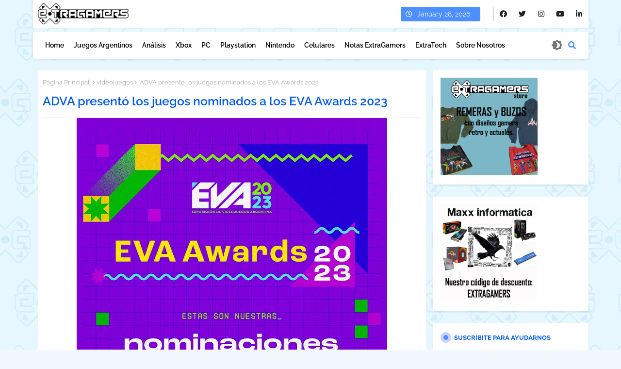

--- FILE ---
content_type: text/html; charset=utf-8
request_url: https://www.google.com/recaptcha/api2/aframe
body_size: 268
content:
<!DOCTYPE HTML><html><head><meta http-equiv="content-type" content="text/html; charset=UTF-8"></head><body><script nonce="x0NkS9rk5PlbMj6lvTVHvg">/** Anti-fraud and anti-abuse applications only. See google.com/recaptcha */ try{var clients={'sodar':'https://pagead2.googlesyndication.com/pagead/sodar?'};window.addEventListener("message",function(a){try{if(a.source===window.parent){var b=JSON.parse(a.data);var c=clients[b['id']];if(c){var d=document.createElement('img');d.src=c+b['params']+'&rc='+(localStorage.getItem("rc::a")?sessionStorage.getItem("rc::b"):"");window.document.body.appendChild(d);sessionStorage.setItem("rc::e",parseInt(sessionStorage.getItem("rc::e")||0)+1);localStorage.setItem("rc::h",'1769564383337');}}}catch(b){}});window.parent.postMessage("_grecaptcha_ready", "*");}catch(b){}</script></body></html>

--- FILE ---
content_type: text/javascript; charset=UTF-8
request_url: https://www.extragamers.com.ar/feeds/posts/default?alt=json-in-script&start-index=1200&max-results=1&callback=random_posts
body_size: 23424
content:
// API callback
random_posts({"version":"1.0","encoding":"UTF-8","feed":{"xmlns":"http://www.w3.org/2005/Atom","xmlns$openSearch":"http://a9.com/-/spec/opensearchrss/1.0/","xmlns$blogger":"http://schemas.google.com/blogger/2008","xmlns$georss":"http://www.georss.org/georss","xmlns$gd":"http://schemas.google.com/g/2005","xmlns$thr":"http://purl.org/syndication/thread/1.0","id":{"$t":"tag:blogger.com,1999:blog-8021205185222379523"},"updated":{"$t":"2026-01-26T03:58:55.212-08:00"},"category":[{"term":"videojuegos"},{"term":"game"},{"term":"games"},{"term":"videogame"},{"term":"gamer"},{"term":"gaming"},{"term":"gamers"},{"term":"argentinos"},{"term":"extragamers"},{"term":"david"},{"term":"pc"},{"term":"analisis"},{"term":"epic games store"},{"term":"ubisoft"},{"term":"celulares"},{"term":"celular"},{"term":"playstation"},{"term":"xbox"},{"term":"retrogamer"},{"term":"nintendo"},{"term":"steam"},{"term":"tecnologia"},{"term":"call of duty"},{"term":"leandro"},{"term":"tech"},{"term":"nintendo switch"},{"term":"playstation 5"},{"term":"geek"},{"term":"tecno"},{"term":"sega"},{"term":"android"},{"term":"playstation 4"},{"term":"xbox game pass"},{"term":"tom clancys"},{"term":"electronics arts"},{"term":"fornite"},{"term":"capcom"},{"term":"gamig"},{"term":"google play"},{"term":"rocket league"},{"term":"assassins creed"},{"term":"purple tree"},{"term":"assassins creed valhalla"},{"term":"jorge"},{"term":"crash bandicoot"},{"term":"blue fire"},{"term":"call of duty black ops cold war"},{"term":"mothmen 1966"},{"term":"rainbow six siege"},{"term":"call of duty mobile"},{"term":"playstation plus"},{"term":"bethesda"},{"term":"brawlhalla"},{"term":"golazo 2"},{"term":"i see red"},{"term":"lcb games studio"},{"term":"madison"},{"term":"resident evil"},{"term":"restless soul"},{"term":"ps plus"},{"term":"next fest"},{"term":"per aspera"},{"term":"pubg"},{"term":"thunder ray"},{"term":"unusual findings"},{"term":"call of duty warzone"},{"term":"dorf hammers for hire"},{"term":"for honor"},{"term":"ghost creative studio"},{"term":"lfr games"},{"term":"los sims 4"},{"term":"project nightmares"},{"term":"puko studio"},{"term":"roots of pacha"},{"term":"runa y el legado chaikuru"},{"term":"sonic"},{"term":"watch dogs legion"},{"term":"consolas ignoradas"},{"term":"dying light 2 stay human"},{"term":"esport"},{"term":"out of bounds"},{"term":"pets no more"},{"term":"pretend cars racing"},{"term":"resident evil village"},{"term":"the black heart"},{"term":"the elder scrolls online"},{"term":"torii"},{"term":"vlad circus"},{"term":"The Night of the Scissors"},{"term":"bacord games"},{"term":"call of duty black ops 7"},{"term":"call of duty modern warfare"},{"term":"canine"},{"term":"cyberpunk 2077"},{"term":"dying light"},{"term":"esse proxy"},{"term":"fuz games"},{"term":"indiesruption"},{"term":"mindkatt"},{"term":"need for speed"},{"term":"payloaders strike"},{"term":"saibot studio"},{"term":"slender threads"},{"term":"tenebris somnia"},{"term":"total war"},{"term":"activision"},{"term":"back 4 blood"},{"term":"beacon of neyda"},{"term":"black lotus motel"},{"term":"brasil game show"},{"term":"coast city games"},{"term":"conur life"},{"term":"cristian"},{"term":"deep beyond"},{"term":"desvelado"},{"term":"dreamcore"},{"term":"eonia"},{"term":"esports"},{"term":"eva"},{"term":"fallout"},{"term":"fanny pack studios"},{"term":"fortnite"},{"term":"hitman 3"},{"term":"immortals fenyx rising"},{"term":"ios"},{"term":"mapache x studio"},{"term":"moonsaurus games"},{"term":"noir storm"},{"term":"razer"},{"term":"soda den"},{"term":"spiriat"},{"term":"storyteller"},{"term":"surviving the humans"},{"term":"techland"},{"term":"teclado"},{"term":"the game awards"},{"term":"tomas esconjaureguy"},{"term":"tony hawks pro skater 1 + 2"},{"term":"ultratoro"},{"term":"vlad circus descend into madness"},{"term":"xbox series s"},{"term":"ad wars"},{"term":"adva"},{"term":"anno 1800"},{"term":"avix games"},{"term":"battlefield 2042"},{"term":"blyts"},{"term":"bruno bombardi"},{"term":"doom eternal"},{"term":"dunjungle"},{"term":"dying light the best"},{"term":"ea sports"},{"term":"fallout 76"},{"term":"far cray 6"},{"term":"fate of kai"},{"term":"game pass"},{"term":"gog"},{"term":"goldenjar fall"},{"term":"gotham knights"},{"term":"halo infinite"},{"term":"haunting human studio"},{"term":"humankind"},{"term":"hyper scape"},{"term":"joaquin calvo"},{"term":"kickstarter"},{"term":"konami"},{"term":"kvlt"},{"term":"last vanguard"},{"term":"lebairoc"},{"term":"lihue"},{"term":"maquinitas"},{"term":"minecraft"},{"term":"nc studios"},{"term":"nine witches"},{"term":"patricio marin"},{"term":"purple play"},{"term":"ravegan"},{"term":"rockstar"},{"term":"samsung"},{"term":"snk"},{"term":"square wheel games"},{"term":"street figther v"},{"term":"super farming boy"},{"term":"teratopia"},{"term":"the crew 2"},{"term":"the king of figther"},{"term":"tlon industries"},{"term":"ultratoro 2"},{"term":"varney lake"},{"term":"2030"},{"term":"age of empire 4"},{"term":"ager games"},{"term":"argentina game show 2025"},{"term":"bahnsen knights"},{"term":"battlefield"},{"term":"call of duty vanguard"},{"term":"cannibal aduction"},{"term":"cool tapir studios"},{"term":"county hospital"},{"term":"daymare 1994 sandcastle"},{"term":"deathloop"},{"term":"dont kill rumble"},{"term":"doorways"},{"term":"ea sports fc 26"},{"term":"eibriel"},{"term":"eonia revelations"},{"term":"eva 2022"},{"term":"eva 2023"},{"term":"evil guinea pig"},{"term":"game boy"},{"term":"gamescom"},{"term":"ghost of yotei"},{"term":"goblin cleanup"},{"term":"golazo"},{"term":"gta"},{"term":"gta 6"},{"term":"indiana jones y el gran circulo"},{"term":"io interactive"},{"term":"lemonchili soft"},{"term":"logitech"},{"term":"los sims"},{"term":"lost in random"},{"term":"manzaka"},{"term":"matajuegos"},{"term":"milanesa studio"},{"term":"milaneseria"},{"term":"monster hunter rise"},{"term":"mortal kombat"},{"term":"nicolas di tirrio"},{"term":"nintendo switch 2"},{"term":"nostalgic brains"},{"term":"nvidia"},{"term":"pablo cuello"},{"term":"paradaice"},{"term":"piso 6"},{"term":"queer and chill"},{"term":"retsa"},{"term":"scubalight studios"},{"term":"seven leaf clover"},{"term":"sonic racing cross worlds"},{"term":"superation"},{"term":"sureksu"},{"term":"terror"},{"term":"the cult of canseville"},{"term":"the path into the abyss"},{"term":"the sims 4"},{"term":"tinytopia"},{"term":"valentin zacarias"},{"term":"ventana sur"},{"term":"who are you"},{"term":"yakuza like a dragon"},{"term":"Capcom Fighting Collection"},{"term":"Stonehollow Workshop"},{"term":"activision blizzard"},{"term":"age of empire"},{"term":"alien"},{"term":"anarkade"},{"term":"argentina game show"},{"term":"ariel"},{"term":"assassins creed the ezio collection"},{"term":"astrolabe games"},{"term":"asus"},{"term":"atuel"},{"term":"batman"},{"term":"battlefield 6"},{"term":"bels games"},{"term":"birdy games"},{"term":"blink and die replay"},{"term":"bloodious games"},{"term":"call of duty black ops 6"},{"term":"conquerors blade"},{"term":"county hosital 2"},{"term":"crisalu games"},{"term":"darkestville castle"},{"term":"deliver games"},{"term":"deranged"},{"term":"doom"},{"term":"doom the dark ages"},{"term":"doomsday derby"},{"term":"ea"},{"term":"ea sports f1 25"},{"term":"elden ring"},{"term":"enough with the witch"},{"term":"epic llama games"},{"term":"eterspire"},{"term":"extreme rally raid"},{"term":"f1 2021"},{"term":"fall guys"},{"term":"fifa"},{"term":"forza horizon 5"},{"term":"fungalvoiid"},{"term":"galactic outlaws"},{"term":"gamin"},{"term":"genshin impact"},{"term":"hellbound"},{"term":"horizon chase"},{"term":"house of horror outside is better"},{"term":"hvmana industries mmd"},{"term":"into the grid"},{"term":"itchio"},{"term":"izi studios"},{"term":"jbl"},{"term":"kentum"},{"term":"keter studio"},{"term":"knockout city"},{"term":"lara the pittbull games"},{"term":"little locked rooms"},{"term":"los infernales"},{"term":"lucas tejeda"},{"term":"madison vr"},{"term":"marvel cosmic invasion"},{"term":"medal winners 24"},{"term":"montraluz"},{"term":"mortal kombat 1"},{"term":"moswig"},{"term":"mouse"},{"term":"multiending heroes"},{"term":"need for speed unbonund"},{"term":"nubarron"},{"term":"nuuvem"},{"term":"obey me"},{"term":"oneiro man"},{"term":"parasomina no rem"},{"term":"phillips"},{"term":"phoenix nightmare"},{"term":"pixelatom"},{"term":"play at home"},{"term":"pomberito"},{"term":"project nightmares case 36 henrietta kedward"},{"term":"project nightmares multiplayer"},{"term":"pungo"},{"term":"quake"},{"term":"rainbow six extraction"},{"term":"re:call"},{"term":"resident evil requiem"},{"term":"return to monkey island"},{"term":"road 96"},{"term":"silent hill"},{"term":"sony"},{"term":"star wars the old republic"},{"term":"street fighter"},{"term":"street figther 6"},{"term":"streets of rage"},{"term":"suicide squad"},{"term":"summer game fest"},{"term":"super mario bros"},{"term":"superdungeon megacorp"},{"term":"survival horror"},{"term":"taken joy design"},{"term":"tales of old dominus"},{"term":"the crew motorfest"},{"term":"the division 2"},{"term":"the fear business"},{"term":"the medium"},{"term":"tmo games"},{"term":"tomb raider"},{"term":"total war saga troy"},{"term":"two point hospital"},{"term":"understanding the game"},{"term":"valentin iribarren"},{"term":"void survivors"},{"term":"vr"},{"term":"whieboard games"},{"term":"white eyes studio"},{"term":"2xko"},{"term":"Golazo! Football League"},{"term":"Mass Effect: Legendary Edition"},{"term":"Spongebob SquarePants the Cosmic Shake"},{"term":"The King Of Figthers '98 Ultimate Match Final Edition"},{"term":"Vlad Circus: Curse of Asmodeus"},{"term":"a simple door"},{"term":"a3 still alive"},{"term":"absloute drift"},{"term":"abstract tales"},{"term":"acer"},{"term":"aeon drive"},{"term":"afropenguin"},{"term":"afropenguin and the forbidden ramen"},{"term":"afterlife"},{"term":"agonalea games"},{"term":"agustin rambaldo"},{"term":"alan wake"},{"term":"aleprogramadorstudios"},{"term":"amnesia"},{"term":"among us"},{"term":"andrews nightmare"},{"term":"anima crossing"},{"term":"animal crossing new horizons"},{"term":"arcade"},{"term":"arcanum game forge"},{"term":"arranger a role puzzling adventure"},{"term":"assassin creed mirage"},{"term":"baki hanma blood arena"},{"term":"banensoft"},{"term":"below rusted gods"},{"term":"bichito clicker"},{"term":"black myth wukong"},{"term":"blue fire void maker"},{"term":"bob esponja"},{"term":"call of duty modern warfare 2 remastered"},{"term":"carphero"},{"term":"carpincho studios"},{"term":"cassette beast"},{"term":"chernobylite"},{"term":"company of heroes 3"},{"term":"compra gamer"},{"term":"contra returns"},{"term":"control"},{"term":"crash team rumble"},{"term":"criminal makers"},{"term":"daniel benmergui"},{"term":"daniel octavio herrera"},{"term":"daymare"},{"term":"dc fandome"},{"term":"ddl studios"},{"term":"dead by dayligth"},{"term":"dead island 2"},{"term":"dead space"},{"term":"delta kayak"},{"term":"demo"},{"term":"deprision"},{"term":"devolver digital"},{"term":"digi learnnials"},{"term":"dino market"},{"term":"dodgy deliveries"},{"term":"dome discover"},{"term":"donko indie game studio"},{"term":"dotemu"},{"term":"dragon ball z"},{"term":"dragon ball z kakarot"},{"term":"dual gen studios"},{"term":"dungeon concierge"},{"term":"efootball"},{"term":"el 39"},{"term":"enkhirydion"},{"term":"eon trooper"},{"term":"era en un bosque"},{"term":"eva awards"},{"term":"exogenesis"},{"term":"f1 22"},{"term":"fabulas porteñas"},{"term":"factor d"},{"term":"falling from mountain"},{"term":"far cry 3"},{"term":"far cry 6"},{"term":"farol del diablo"},{"term":"fi 22"},{"term":"fifa 23"},{"term":"flatline studios"},{"term":"football manager 2022"},{"term":"forgive me father"},{"term":"forza motorsport"},{"term":"francote studio"},{"term":"frog knight"},{"term":"froggonit"},{"term":"from south games"},{"term":"fulbo galaxy"},{"term":"furniture y matress llc"},{"term":"galactic civilizations iii"},{"term":"gears of war"},{"term":"geometric bytes"},{"term":"geometric byts"},{"term":"ghost of tsushima"},{"term":"ghost recon breakpoint"},{"term":"gladiator of sparta"},{"term":"go slimey go"},{"term":"god of war"},{"term":"god of war ragnarok"},{"term":"golden leaf games"},{"term":"grid legends"},{"term":"gta online"},{"term":"gta v"},{"term":"hack and climb"},{"term":"hardware"},{"term":"heading over it with the twins"},{"term":"hell is us"},{"term":"hipernova games"},{"term":"hmph studios"},{"term":"hogwarts legacy"},{"term":"horizon zero daw"},{"term":"hot wheels unleashed"},{"term":"hyperx"},{"term":"hypnos team"},{"term":"if walls could answer"},{"term":"indiana jones"},{"term":"innombrable games"},{"term":"insomnis"},{"term":"it takes two"},{"term":"jam"},{"term":"jgamedev"},{"term":"juego de mesa"},{"term":"juegos"},{"term":"julian chiaravalli"},{"term":"jupitron"},{"term":"just dance"},{"term":"kodachi games"},{"term":"kru esports"},{"term":"la campaña"},{"term":"la salamanca"},{"term":"lara the pittbull"},{"term":"lassar games"},{"term":"latin american games showcase"},{"term":"lemonade soft"},{"term":"lg"},{"term":"libromancy studio"},{"term":"lighthouse of the soul"},{"term":"linked worlds"},{"term":"lomalort  games"},{"term":"lost diskettes vol.1"},{"term":"lumberjacks dynasty"},{"term":"lutte"},{"term":"macula interactive"},{"term":"maki paw of fury"},{"term":"malon"},{"term":"martin"},{"term":"mass effect"},{"term":"matias rispau"},{"term":"mechani koi"},{"term":"mechanical maze"},{"term":"medieval dynasty"},{"term":"metal gear solid"},{"term":"mexico 1921 a deep slumber"},{"term":"microjam"},{"term":"microsoft"},{"term":"mind the clown"},{"term":"monkey island"},{"term":"monstabox"},{"term":"monster hunter stories 3 twisted reflection"},{"term":"moon snack games"},{"term":"mortal kombat 11"},{"term":"mt force aliens uprising"},{"term":"neoncyer.exe"},{"term":"neozetti"},{"term":"nostalgy studios"},{"term":"odaclick games"},{"term":"ola gg"},{"term":"ooga booga troubles in time"},{"term":"ophelias chapter"},{"term":"orbrawlers"},{"term":"osaka studios"},{"term":"outriders"},{"term":"overcooked 2"},{"term":"pancho"},{"term":"paper please"},{"term":"perisfericos"},{"term":"pintar banderas del mundo"},{"term":"pionero capital"},{"term":"pionero games"},{"term":"pixi poxi"},{"term":"potato legacy"},{"term":"power solenoid"},{"term":"pretend cars racing 2"},{"term":"prey"},{"term":"primoffice"},{"term":"prince of persia"},{"term":"punko.io"},{"term":"punto simu stidios"},{"term":"quake 3 arena"},{"term":"quake survivor"},{"term":"quantum league"},{"term":"ragthor"},{"term":"randels quest"},{"term":"ratchet and clank"},{"term":"rdm games"},{"term":"realidad virtual"},{"term":"rebel engine"},{"term":"regular space craft"},{"term":"regular space craft defending the mothership"},{"term":"remake"},{"term":"remedy"},{"term":"resident evil 4"},{"term":"resident evil 4 remake"},{"term":"resident evil survival unit"},{"term":"returnal"},{"term":"riders republic"},{"term":"rio lucci"},{"term":"riot games"},{"term":"robi studios"},{"term":"ruf256"},{"term":"ryu ga gotoku"},{"term":"samurai shodown"},{"term":"santiago vanotti"},{"term":"sawi the voidbuster"},{"term":"shapegrid"},{"term":"silt"},{"term":"slipstream"},{"term":"sol 705"},{"term":"sonic origins"},{"term":"soul quest"},{"term":"souldiers"},{"term":"speed brawl"},{"term":"spoockey"},{"term":"steam deck"},{"term":"stellar mess"},{"term":"stellar mess the princess conundrum"},{"term":"street of rage 4"},{"term":"super infection massive pathology"},{"term":"super mario 3d all stars"},{"term":"super mario 64"},{"term":"symbio studio"},{"term":"tango"},{"term":"tanuki game studio"},{"term":"team ojeras"},{"term":"the 5th door"},{"term":"the ballad of bonky"},{"term":"the bar souls"},{"term":"the crew"},{"term":"the division"},{"term":"the game awards 2025"},{"term":"the games awards 2021"},{"term":"the karate kid street rumble"},{"term":"the king of figthers xv"},{"term":"the legend of zelda"},{"term":"the lost land of bahia blanca"},{"term":"the organized capy god"},{"term":"the state of nowhere"},{"term":"this is why we dont play golf"},{"term":"thunder tier one"},{"term":"tibba games"},{"term":"todist"},{"term":"tomas pereyra"},{"term":"tormented souls 2"},{"term":"tortugas ninjas"},{"term":"total war iii warhammer"},{"term":"total war rome remastered"},{"term":"truco argentino"},{"term":"tucuman hace videojuegos"},{"term":"tunche"},{"term":"ultimate epic battle simulator"},{"term":"unreal engine 5"},{"term":"unswappers"},{"term":"valerosa"},{"term":"viper gaming"},{"term":"virtua fighter 5 revo"},{"term":"warner bors games"},{"term":"whiteboard games"},{"term":"yakuza 0 directors cut"},{"term":"yooka laylee"},{"term":"zupay"},{"term":"zupay sombras de la independencia"},{"term":"007  first light"},{"term":"19 line"},{"term":"1bit marcos"},{"term":"2022"},{"term":"2024"},{"term":"20xx"},{"term":"3 am games"},{"term":"3 out of 10 season two"},{"term":"3d golbin dev"},{"term":"75 demons"},{"term":"Deponia The Complete Journey"},{"term":"Elden Ring Nightreign"},{"term":"Ken Follett's The Pillars of the Earth"},{"term":"Mages of Mystralia"},{"term":"Oni road to be the mightiest oni"},{"term":"Pathfinder Kingmaker"},{"term":"ROG Matrix GeForce RTX 5090"},{"term":"Remnant From the Ashes"},{"term":"Ryn: And the Thread of Life"},{"term":"Shieldering GameStudio"},{"term":"Sturmfront The Mutant War Übel Edition"},{"term":"Teenege Muntan Ninja: Sherdder`s Revenge"},{"term":"The First Tree"},{"term":"Valeria the Pagan Priestess"},{"term":"a pearl on the road"},{"term":"a plague tale innocence"},{"term":"a remarla plan rescate"},{"term":"a slugs dream"},{"term":"a3: still alive"},{"term":"abandoned"},{"term":"abel pereyra"},{"term":"aboard the adventure"},{"term":"accesibilidad"},{"term":"accion dev"},{"term":"activator"},{"term":"adrian bonnette"},{"term":"aesir on line"},{"term":"agni"},{"term":"agos a game of space"},{"term":"airport sim"},{"term":"akave esports"},{"term":"alan wake 2"},{"term":"alex kidd"},{"term":"alex kidd in miracle world dx"},{"term":"alexys"},{"term":"alice studios"},{"term":"alien fireteam"},{"term":"alien isolation"},{"term":"amistad"},{"term":"amnesia rebirth"},{"term":"among the sleep"},{"term":"analogue pocket"},{"term":"andres borghi"},{"term":"angry pixel"},{"term":"annapurna interactive"},{"term":"anndroid"},{"term":"anomaly works"},{"term":"antro"},{"term":"aomix"},{"term":"aparato games"},{"term":"apex legends"},{"term":"arcade paradise"},{"term":"arcane"},{"term":"ardeal studio"},{"term":"arena of valor"},{"term":"argentin games"},{"term":"argentum on line"},{"term":"arma cold war assault"},{"term":"armored core 6"},{"term":"arquero vr"},{"term":"arran the book of heroes"},{"term":"asleep"},{"term":"assassins creed chronicles"},{"term":"assassins creed chronicles china"},{"term":"astros playroom"},{"term":"astrotoons"},{"term":"asylum"},{"term":"atari"},{"term":"atari cosmos"},{"term":"atkombi"},{"term":"atomic hearts"},{"term":"audio"},{"term":"augusto salgado"},{"term":"auriculares"},{"term":"automachef"},{"term":"avatar"},{"term":"avatar frontiers of pandora"},{"term":"aven colony"},{"term":"aventura grafica"},{"term":"awakening"},{"term":"año nuevo en el boske"},{"term":"bahia blanca"},{"term":"bakyard pirates"},{"term":"balde y soul revolution"},{"term":"bandai namco"},{"term":"banderas del mundo"},{"term":"barbaric angel maniac"},{"term":"barony"},{"term":"barotrauma"},{"term":"bat boy"},{"term":"battle royale"},{"term":"battleborn"},{"term":"battletoads"},{"term":"beast rampage"},{"term":"beat arena"},{"term":"beatlords"},{"term":"big festival"},{"term":"bigboot games"},{"term":"bigfoot games"},{"term":"bio siege"},{"term":"biomutant"},{"term":"bioshock"},{"term":"biota"},{"term":"birrabyte"},{"term":"bit bang 2021"},{"term":"bit bang 2022"},{"term":"bit bang fest"},{"term":"bitsummit"},{"term":"black desert"},{"term":"black widow recharged"},{"term":"blade and soul revolution"},{"term":"blade runner"},{"term":"bleeding roots"},{"term":"blj games"},{"term":"blobiblob the blob"},{"term":"bloober team"},{"term":"bloody ties"},{"term":"blossom la jirafa saga"},{"term":"blue rider"},{"term":"blue rider neon"},{"term":"boby studios"},{"term":"bohemian productions"},{"term":"bomber crew"},{"term":"borderlands 3"},{"term":"bramble the mountain king"},{"term":"brawl stars"},{"term":"brewmaster beer brewing simulator"},{"term":"brewmasters game"},{"term":"brian amadori"},{"term":"bridge constructor the alking dead"},{"term":"brothers a tale of two sons"},{"term":"brothers in hell"},{"term":"bruce lee"},{"term":"buenos aires mirror line"},{"term":"bungie"},{"term":"buscaminas rpg"},{"term":"cabrals quest"},{"term":"call of duty modern warfare 3"},{"term":"capcom fighting collection 2"},{"term":"captain tsubasa"},{"term":"captain tsubasa rise of new champions"},{"term":"card shark"},{"term":"cards of prophecy"},{"term":"carmen aventuras en el pasado"},{"term":"carmen funes"},{"term":"carrrera de mente"},{"term":"cartas"},{"term":"casio"},{"term":"casio g shock"},{"term":"castlevania dominus collection"},{"term":"cat dreams ar"},{"term":"catwae 95"},{"term":"cave story plus"},{"term":"cebador"},{"term":"centipede recharged"},{"term":"chile"},{"term":"cities skylines"},{"term":"city of brass"},{"term":"clash artifacts of chaos"},{"term":"clones"},{"term":"cobra kai"},{"term":"comfy games"},{"term":"comite olimpicointernacional"},{"term":"company of heroes 2"},{"term":"computadoras"},{"term":"conur life san malevo"},{"term":"cosmic brew studios"},{"term":"counter strike 2"},{"term":"county hospital cautery"},{"term":"cps chabger"},{"term":"cr project red"},{"term":"crash bandictoor on the run"},{"term":"creature in the well"},{"term":"crestfallen game studio"},{"term":"crisis survivor"},{"term":"croc"},{"term":"croc legend of the gobbos"},{"term":"cronicas no contadas la cosecha"},{"term":"crunch"},{"term":"crying suns"},{"term":"crysis remastered"},{"term":"cult of the lamb"},{"term":"curse of the sea rats"},{"term":"dabdara trials of fear edition"},{"term":"daemon x machina"},{"term":"dagger of fantasy"},{"term":"dark atlas infernum"},{"term":"dark dungeon"},{"term":"dark neuron studios"},{"term":"dark souls"},{"term":"darq"},{"term":"daymare 1998"},{"term":"days gone remastered"},{"term":"dead sale"},{"term":"dead space remake"},{"term":"dead world"},{"term":"deadeus"},{"term":"deats door"},{"term":"debt deadline"},{"term":"deck of soul"},{"term":"defense grid the awakening"},{"term":"demiurgos"},{"term":"demon's souls"},{"term":"demonic supremacy"},{"term":"demons of asteborg"},{"term":"demons tilt"},{"term":"desarrollo"},{"term":"desarrollo nacional"},{"term":"despelote"},{"term":"desperados 3"},{"term":"destiny"},{"term":"destruction allstars"},{"term":"destruction company"},{"term":"detroit become the human"},{"term":"dia del amigo"},{"term":"diablo"},{"term":"diablo 4"},{"term":"diablo II resurrected"},{"term":"diablo immortal"},{"term":"diego armando maradona"},{"term":"diego azario"},{"term":"diesel burners"},{"term":"dificultad"},{"term":"digital monster net driver"},{"term":"dino crisis"},{"term":"dipnoi studios"},{"term":"dirt 5"},{"term":"dis pontibus 2"},{"term":"doc cosmos"},{"term":"dohko game studios"},{"term":"doomblade"},{"term":"doppelganger studios"},{"term":"dragon age the veilguard"},{"term":"dragon ball sparking zero"},{"term":"driver"},{"term":"driver san francisco"},{"term":"dual effect"},{"term":"dualsense"},{"term":"dundie"},{"term":"dungeons 3"},{"term":"dungeons and dragons dark alliance"},{"term":"dungeons anima"},{"term":"dust busters"},{"term":"dynasty warriors 9 empires"},{"term":"ea soports pga tour"},{"term":"ea sports fc 42"},{"term":"ea sports ufc 5"},{"term":"ea sports wrc"},{"term":"earthion"},{"term":"ecopleco"},{"term":"editor day argentina"},{"term":"eigengrau va al museo"},{"term":"el burro studio"},{"term":"el fogon game"},{"term":"el gaucho"},{"term":"el misterio del gato con bufanda"},{"term":"elephteria studios"},{"term":"eloy perez maisenti"},{"term":"emmanuel crispi"},{"term":"enchated souls happily after"},{"term":"encuentro nacional de juegos de mesa"},{"term":"enigma quest"},{"term":"enkhitydion testament of shadows"},{"term":"entrevista"},{"term":"ephemera games"},{"term":"estacion piramides"},{"term":"esteban muñoz"},{"term":"estresamente"},{"term":"ethereal"},{"term":"eva 2021"},{"term":"eva awards 2021"},{"term":"eva awards 2023"},{"term":"eva play"},{"term":"evangelion"},{"term":"evo 2025"},{"term":"exesma jam"},{"term":"exoprimal"},{"term":"expeciencia"},{"term":"f1 23"},{"term":"f1 24"},{"term":"facu suarez"},{"term":"fallout 4 anniversary edition"},{"term":"fallout new vegas"},{"term":"fallout shelter"},{"term":"family night"},{"term":"fantasy strike"},{"term":"fantsasian"},{"term":"far cry 5"},{"term":"far team studios"},{"term":"fatal fury city of the wolves"},{"term":"federico garazon"},{"term":"festival bit bang 2022"},{"term":"fifa 22"},{"term":"final fantasy xiv"},{"term":"final figth"},{"term":"finde"},{"term":"fire knight"},{"term":"flagr"},{"term":"floppy disk form hell"},{"term":"football manager 2023"},{"term":"football manager 2026"},{"term":"for the king"},{"term":"forgive me father 2"},{"term":"forgotten towns"},{"term":"formula legends"},{"term":"forward escape the fold"},{"term":"forza"},{"term":"franco castellaci"},{"term":"front mission remake"},{"term":"fuel 37"},{"term":"funko fusion"},{"term":"furia divina"},{"term":"future game show"},{"term":"ga"},{"term":"gabinetes"},{"term":"gabrie piedrabuena"},{"term":"gabriel di giorgio"},{"term":"galaxy watch"},{"term":"gam"},{"term":"gama"},{"term":"game boy color"},{"term":"game gear"},{"term":"gameplay"},{"term":"gamer monkey syndicate"},{"term":"gamer.gamers"},{"term":"gamesaddicts"},{"term":"gamescom 2022"},{"term":"gamescore"},{"term":"gamets"},{"term":"gamix studio"},{"term":"gamrs"},{"term":"gatera studio"},{"term":"gato us"},{"term":"gatonauta"},{"term":"gatous"},{"term":"gaucho subway escape"},{"term":"gauchobot"},{"term":"gears 5"},{"term":"gears of war reloaded"},{"term":"genesis"},{"term":"geno"},{"term":"geoforce now"},{"term":"german rieck"},{"term":"ghost diner"},{"term":"ghost pixel"},{"term":"ghost recon frontline"},{"term":"ghostbusters"},{"term":"ghoul patrol"},{"term":"gi joe"},{"term":"gil"},{"term":"glintle studios"},{"term":"glitch"},{"term":"globin cleanup"},{"term":"gmaer"},{"term":"gmaers"},{"term":"gmaes"},{"term":"godfall challenger edition"},{"term":"gods will fall"},{"term":"golden army"},{"term":"good news"},{"term":"goodbay dr sanchez cinnamon matcha"},{"term":"google play pass"},{"term":"goty"},{"term":"gpoly"},{"term":"gravity girl"},{"term":"grizzly man"},{"term":"guild og dungeoneering"},{"term":"gun jam"},{"term":"gunbrella"},{"term":"gundam evolution"},{"term":"halcyon 6"},{"term":"halo"},{"term":"halo 3 odst"},{"term":"halo 4"},{"term":"halo campaign evolved"},{"term":"hand of fate 2"},{"term":"harley quinn"},{"term":"harry potter"},{"term":"harry potter quiditch champions"},{"term":"hayaku"},{"term":"hayaku island of darkness"},{"term":"headset"},{"term":"hell is other demons"},{"term":"heroes del pasado"},{"term":"hidden"},{"term":"hidden deep"},{"term":"hidden lands"},{"term":"hitman"},{"term":"hollow flowers"},{"term":"home valley"},{"term":"homeless"},{"term":"horizon chase 2"},{"term":"horizon chase turbo"},{"term":"hotshot racing"},{"term":"hungrities"},{"term":"i2 games"},{"term":"idle champions"},{"term":"immortals of aveum"},{"term":"imp games"},{"term":"imp of the sun"},{"term":"in sound mind"},{"term":"indie dev argentina"},{"term":"industria"},{"term":"ingames"},{"term":"inside"},{"term":"instinction"},{"term":"insurmountable"},{"term":"into the breach"},{"term":"into the dead our darkest days"},{"term":"invader studios"},{"term":"iphone"},{"term":"iris dissolution"},{"term":"ironcast"},{"term":"ivan fernandez"},{"term":"ivan pagano"},{"term":"james bond"},{"term":"jk rowling"},{"term":"joacoyco"},{"term":"john wick hex"},{"term":"jony"},{"term":"jotun"},{"term":"joystick"},{"term":"juan cruz quinteros"},{"term":"juan ferreyra"},{"term":"juanes"},{"term":"jumpy bunny"},{"term":"jurassic world evolution"},{"term":"just die already"},{"term":"kamiare artgames"},{"term":"keepers of vyrellia"},{"term":"keiichiro toyama"},{"term":"kenzu shadow and light"},{"term":"kernel hearts"},{"term":"khoros"},{"term":"kid a mnesia exhibition"},{"term":"king of figthers xv"},{"term":"kingdom"},{"term":"kingpin reloaded"},{"term":"klip xtreme"},{"term":"knorr"},{"term":"kornelia paradox"},{"term":"kratos"},{"term":"kru"},{"term":"kudewe"},{"term":"la biblioteca de babel"},{"term":"la furia de las trenzas"},{"term":"la libreria de babel"},{"term":"la profundidad que nos llama"},{"term":"la romero estudio"},{"term":"lags"},{"term":"lambada forge games"},{"term":"lanzamientos"},{"term":"last minute crew"},{"term":"last warriors"},{"term":"league of legends"},{"term":"leandro davel"},{"term":"leandro mastronianni"},{"term":"legion studio"},{"term":"lego"},{"term":"lego batman"},{"term":"lego batman el legado del caballero de la noche"},{"term":"lego star wars the skywalker saga"},{"term":"letalis"},{"term":"lets pitch 2023"},{"term":"level desing desde cero"},{"term":"leyenda de los 5 anillos"},{"term":"liberators chonicles"},{"term":"liberators chronicles"},{"term":"libro"},{"term":"libros"},{"term":"life is strange remastered collection"},{"term":"like a dragon"},{"term":"literatura"},{"term":"little nigthmares 2"},{"term":"loop hero"},{"term":"lord of fallen"},{"term":"lords of the fallen 2"},{"term":"los pitufos"},{"term":"los pitufos operacion vilhoja"},{"term":"los simpson"},{"term":"lucas damian cafiero"},{"term":"ludalab"},{"term":"luis parravicini"},{"term":"luka hizo algo"},{"term":"lukka rizzi"},{"term":"luz mala"},{"term":"machinegames"},{"term":"madden nfl 22"},{"term":"madden nfl 23"},{"term":"madden nfl 24"},{"term":"madden nfl 25"},{"term":"mafia"},{"term":"mafia the old country"},{"term":"magic castle"},{"term":"maiine"},{"term":"malvinas la ultima carta"},{"term":"man os"},{"term":"man_os"},{"term":"maradona"},{"term":"maradona gamejam"},{"term":"marcos donnantouni"},{"term":"marcux medieval alien invasion"},{"term":"mardeljam 2025"},{"term":"mariano bevacqua"},{"term":"mario kart"},{"term":"mario strikers battle league football"},{"term":"marvel future revolution"},{"term":"marvel snap"},{"term":"mas effect trilogy"},{"term":"master system"},{"term":"mausoleum"},{"term":"mawford"},{"term":"max payne"},{"term":"mech arena"},{"term":"memoria"},{"term":"menem lo hizo game jam"},{"term":"menic games"},{"term":"meowmas meal"},{"term":"meridiem games"},{"term":"metal gear sold v"},{"term":"metal max xeno reborn"},{"term":"metal slug"},{"term":"metal sulg code j"},{"term":"metaphor refantazio"},{"term":"metasoccer"},{"term":"metro exodus enhanced edition"},{"term":"mexicano"},{"term":"mexico"},{"term":"miau from hope"},{"term":"midnight club los angeles"},{"term":"mighty doom"},{"term":"mil monos cine"},{"term":"mile morales"},{"term":"mind the cown"},{"term":"mindkatt first strike"},{"term":"minecraft legends"},{"term":"mishka"},{"term":"mishka de caro"},{"term":"mmorpg"},{"term":"mobile"},{"term":"mojang"},{"term":"money for coffee"},{"term":"monkiato"},{"term":"mortal kombat 11 ultimate"},{"term":"mothergunship"},{"term":"moving out"},{"term":"mr meat"},{"term":"mudrunner"},{"term":"multiversus"},{"term":"mutan year zero road to eden"},{"term":"mxr prodctuins"},{"term":"my dream park"},{"term":"my fahter my son"},{"term":"my time in portia"},{"term":"mycelium heaven"},{"term":"namco"},{"term":"nanotale"},{"term":"nanotale typing chronicles"},{"term":"naraka bladepoint"},{"term":"nba 2k21"},{"term":"need for speed hot pursuit remastered"},{"term":"neighbors"},{"term":"neno abyss"},{"term":"neon doctrine"},{"term":"netflix"},{"term":"neural forbidden"},{"term":"never alone"},{"term":"new virtua fighter project"},{"term":"nhl 22"},{"term":"nickelodeon"},{"term":"nicolas recabarre"},{"term":"nicolas rizzi"},{"term":"nier replicant"},{"term":"night counci studio"},{"term":"nigth in the woods"},{"term":"nikoderiko the magical world"},{"term":"nimble giant"},{"term":"ninja gaiden ragebound"},{"term":"nintendo 3ds"},{"term":"nintendo ds"},{"term":"nobodies after ceath"},{"term":"nobodies silent blood"},{"term":"nobu"},{"term":"nobu videogames"},{"term":"noctambulo"},{"term":"nocturnal"},{"term":"nodays games"},{"term":"noknadiv"},{"term":"notdemo games"},{"term":"obduction"},{"term":"offworld trading company"},{"term":"omega"},{"term":"one last letter"},{"term":"one picee pdyssey"},{"term":"oni"},{"term":"onimusha 2 samurais destiny"},{"term":"operation quest"},{"term":"otacorp"},{"term":"otariinae"},{"term":"overcooked all you can eat"},{"term":"pac man"},{"term":"pac-man world"},{"term":"paladins"},{"term":"paradigm"},{"term":"patriot"},{"term":"pc building simulator"},{"term":"phantasy star online 2"},{"term":"phoenotopia awaking"},{"term":"piano trance"},{"term":"pikuniku"},{"term":"pine"},{"term":"piss off"},{"term":"pixel cup soccer ultimate edition"},{"term":"pixi poxi autorunner lab"},{"term":"pixi poxi pocket lab"},{"term":"planet of lana"},{"term":"playrooms"},{"term":"playwith"},{"term":"pokemon"},{"term":"pokemon mini"},{"term":"poki"},{"term":"por el campo"},{"term":"precio ps5"},{"term":"premios olimpia"},{"term":"presidentes 2023"},{"term":"prince of persia the lost crow"},{"term":"prison architect"},{"term":"pro powerful soccer"},{"term":"project 007"},{"term":"project code dark"},{"term":"project legion"},{"term":"promesas"},{"term":"ps now"},{"term":"ps5"},{"term":"ps5 aumento precios"},{"term":"ps5 precio"},{"term":"psvr"},{"term":"punchbots"},{"term":"punko"},{"term":"quantic dream"},{"term":"quantum echoes"},{"term":"quantum error"},{"term":"quantum quartz"},{"term":"queakecon 2021"},{"term":"quest seeker games"},{"term":"quiroga chronicles"},{"term":"rabbids coding"},{"term":"rabbids party of legends"},{"term":"rafael di carlo"},{"term":"rage 2"},{"term":"rainbow six mobile"},{"term":"rainbow six quarantine"},{"term":"rally ar"},{"term":"ratcher and clank rift apart"},{"term":"re call"},{"term":"reach the light. todist"},{"term":"ready or not"},{"term":"real bout fatal fury 2"},{"term":"rebel galaxy"},{"term":"red bull kumite"},{"term":"red dead redemption"},{"term":"red tear games"},{"term":"redcall"},{"term":"relicta"},{"term":"rematch"},{"term":"resident evil 7"},{"term":"resident evil code veronica"},{"term":"resident evil re verse"},{"term":"resident evil village gold edition"},{"term":"retro station"},{"term":"reversion"},{"term":"rick abd morty"},{"term":"rising fox"},{"term":"riverbond"},{"term":"robot anomaly"},{"term":"rocket league sideswipe"},{"term":"rogue company"},{"term":"rogue factor"},{"term":"rogue legacy"},{"term":"rogue slime"},{"term":"rogue souls"},{"term":"ron gilbert"},{"term":"room makers"},{"term":"roque factor"},{"term":"rosario expo gaming"},{"term":"rukis production"},{"term":"runner builder"},{"term":"ryptimal games"},{"term":"saf"},{"term":"saints row the third remastered"},{"term":"sandro wainmaier"},{"term":"sapucai games"},{"term":"saturn menace"},{"term":"scars above"},{"term":"school hero"},{"term":"scott pilgrim vs the world the game complete edition"},{"term":"scratches"},{"term":"seal what the fun"},{"term":"second extinction"},{"term":"secuelas"},{"term":"sega genesis"},{"term":"sega pico"},{"term":"sekiro shadows die twice"},{"term":"selewi"},{"term":"sendero naumi"},{"term":"senscape"},{"term":"sequenza"},{"term":"serena"},{"term":"serendipia games"},{"term":"sesiones robot"},{"term":"seven knights 2"},{"term":"sgs futgolf mobile tour"},{"term":"shadow labyrunth"},{"term":"sheltered"},{"term":"shenmue 3"},{"term":"sherlock holmes"},{"term":"sherlock holmes the awakened"},{"term":"shikita"},{"term":"shinobi art of vengeance"},{"term":"shooter"},{"term":"shotgun cop man"},{"term":"shuffle quest"},{"term":"sifu"},{"term":"silent hill 2 remake"},{"term":"silent hill f"},{"term":"siltium"},{"term":"sismo game"},{"term":"skate"},{"term":"sker ritual"},{"term":"skinwalker"},{"term":"skull and bones"},{"term":"skull squad"},{"term":"sky oceans"},{"term":"slayer"},{"term":"sloclap"},{"term":"smach z"},{"term":"smite"},{"term":"solar riders"},{"term":"solitairica"},{"term":"sonic frontier"},{"term":"sonic generations"},{"term":"sonic mania"},{"term":"sonic origin plus"},{"term":"sonic rumble"},{"term":"sonic superstars"},{"term":"sony anuncia aumento ps5"},{"term":"sony aumenta ps5"},{"term":"sony playstation5"},{"term":"soul"},{"term":"soulblade studios"},{"term":"soulquest"},{"term":"soup n shots"},{"term":"south of midnight"},{"term":"sp00ka7x"},{"term":"space academy"},{"term":"space games"},{"term":"space gang"},{"term":"space hunters"},{"term":"space routine"},{"term":"speedtickers"},{"term":"spider man"},{"term":"spider man miles morales"},{"term":"spider-man"},{"term":"spiritfarer"},{"term":"splinter cell"},{"term":"splinter cell remake"},{"term":"sport interactive"},{"term":"star trek"},{"term":"star trek infinite"},{"term":"star wars"},{"term":"star wars battlefront ii"},{"term":"star wars jedi survivor"},{"term":"steel seed"},{"term":"stellar mess operation kush"},{"term":"stranded deep"},{"term":"stranger things"},{"term":"streets of rage 2"},{"term":"stubbs the zombie in rebel without a pulse"},{"term":"studio"},{"term":"suace studios"},{"term":"sube ps5"},{"term":"summoning solitaire"},{"term":"sunless"},{"term":"sunless sea"},{"term":"super mario bros 3"},{"term":"super smash bros ultimate"},{"term":"superbrothers sword y sworcery ep"},{"term":"superfuse"},{"term":"superman"},{"term":"surgent studios"},{"term":"surgeon simulator 2"},{"term":"surprised monkey studio"},{"term":"surviving mars"},{"term":"sweepin xs"},{"term":"syberia"},{"term":"syncromind games"},{"term":"syndicate plus"},{"term":"syndicate wars"},{"term":"table tactics"},{"term":"tablets"},{"term":"taito"},{"term":"tales of kenzera"},{"term":"tales of the neon sea"},{"term":"tales of the uncanny"},{"term":"tanke arcade soldiers"},{"term":"tape"},{"term":"tariant"},{"term":"tasty studios"},{"term":"team 17"},{"term":"team spark"},{"term":"team spicy bubble"},{"term":"teenage mutant ninja turtles shredders revenge"},{"term":"teios journey"},{"term":"tejon games"},{"term":"tekke"},{"term":"tekken 7"},{"term":"tekken 8"},{"term":"televisores."},{"term":"tell my why"},{"term":"tempomancy"},{"term":"teonix studios"},{"term":"terminator resistance"},{"term":"terraforming mars"},{"term":"terrifier the artcade game"},{"term":"tharsis"},{"term":"the callisto protocol"},{"term":"the chant"},{"term":"the division heartalnd"},{"term":"the dungeon of naheulbeuk"},{"term":"the elder scrolls iv oblivion remastered"},{"term":"the elder scrolls online blackwood"},{"term":"the elder scrolls v skyrim anniversary edition"},{"term":"the escapists"},{"term":"the eternal castle remastered"},{"term":"the fall"},{"term":"the golden caravan"},{"term":"the house of the dead remake"},{"term":"the house of the missing hands"},{"term":"the hunter call of the wild"},{"term":"the last librarian"},{"term":"the library o babel"},{"term":"the library of babel"},{"term":"the lions song"},{"term":"the lord of the ring gollum"},{"term":"the man who walked"},{"term":"the master chief collection"},{"term":"the new team"},{"term":"the older scrolls 6"},{"term":"the precinct"},{"term":"the quarry"},{"term":"the shapeshifter 2"},{"term":"the sims"},{"term":"the spectrum retreat"},{"term":"the tavern at the end of the road"},{"term":"the vanishing of ethan carter"},{"term":"the witcher moster slayer"},{"term":"there was a forest"},{"term":"thonet and vander"},{"term":"thunder ray origins"},{"term":"tiburoncy"},{"term":"timberdoku"},{"term":"timmys adventures"},{"term":"tintin"},{"term":"tintin reporter cigar of the pharaoh"},{"term":"tiny tinas assault on dragon keep"},{"term":"tobias rusjan"},{"term":"tokyo game show"},{"term":"tom"},{"term":"tom clancys xdefiant"},{"term":"tomas batista"},{"term":"tomas garri"},{"term":"tomas gonzalez"},{"term":"tomas rodriguez"},{"term":"tomb raider catalyst"},{"term":"tomb raider legacy of atlantis"},{"term":"toom clancys ghost recon frontline"},{"term":"torchlight ii"},{"term":"total war three kingdoms"},{"term":"total war warhammer"},{"term":"tower of whispers"},{"term":"trabajo"},{"term":"train sim world 2"},{"term":"trash troopers earth reclaim"},{"term":"treetopians"},{"term":"trek to yomi"},{"term":"tribute games"},{"term":"trimedia vr"},{"term":"tucuman videojuegos cooperativa games"},{"term":"tunic"},{"term":"tv"},{"term":"tvs vision ai"},{"term":"twitch"},{"term":"two point"},{"term":"two point campus"},{"term":"two point museum"},{"term":"ufc 5"},{"term":"ultima underworld"},{"term":"unbound crations"},{"term":"under the Waves quantic dream"},{"term":"under the waves"},{"term":"under the waves gamescom 2022"},{"term":"union drive"},{"term":"unmetal"},{"term":"unrecord"},{"term":"unveil the memories"},{"term":"uscals team"},{"term":"vagabundo"},{"term":"vagante"},{"term":"vampi team"},{"term":"vampire the masquerade"},{"term":"vampyr"},{"term":"vectrex"},{"term":"vegas pro 18"},{"term":"verde"},{"term":"verdun"},{"term":"viaja baraja"},{"term":"videjuegos legendarios"},{"term":"video driver"},{"term":"virtua fighter"},{"term":"visa kru blaze"},{"term":"vision ai"},{"term":"viva new vegas"},{"term":"vlad circus a freak tale"},{"term":"void bastards"},{"term":"voyage"},{"term":"vr-yvy"},{"term":"waking up way back home"},{"term":"walter swinney"},{"term":"wanderer labs"},{"term":"wanted dead"},{"term":"wargame red dragon"},{"term":"warhammer 40000 darktide"},{"term":"waxy the wick and the witch"},{"term":"we were here"},{"term":"weird west"},{"term":"while true learn"},{"term":"whispering naked man"},{"term":"white cat games"},{"term":"widow games"},{"term":"wii u"},{"term":"wild hearts"},{"term":"wild space"},{"term":"wildsong"},{"term":"windbound"},{"term":"women in games argentina"},{"term":"wood puzzle quest"},{"term":"workboy"},{"term":"world"},{"term":"worms rumble"},{"term":"wrc"},{"term":"wreackration"},{"term":"wrestlequest"},{"term":"xbox series"},{"term":"xcom 2"},{"term":"xdfeniant"},{"term":"xiii"},{"term":"xplorite"},{"term":"yakuza dark ties"},{"term":"yakuza kiwami"},{"term":"yakuza kiwami 2"},{"term":"yakuza kiwami 3"},{"term":"yet another zombie"},{"term":"yoko shimomura"},{"term":"yokus island express"},{"term":"yooka replaylee"},{"term":"zau"},{"term":"zeellsor"},{"term":"zellsor"},{"term":"zenkiut"},{"term":"zlatan"},{"term":"zombie rollerz pinball heroes"},{"term":"zombies ate my neighbors"},{"term":"zoom"}],"title":{"type":"text","$t":"ExtraGamers: Videojuegos Argentinos, Cultura Gamer y Comunidad Indie. Periodismo de videojuegos"},"subtitle":{"type":"html","$t":"Descubrí lo mejor de los videojuegos argentinos: entrevistas, lanzamientos, eventos y comunidad indie en ExtraGamers.com.ar. Las web de los videojuegos. Videojuegos argentinos. Desarrollo argentino de videojuegos. Periodismo de videojuegos. "},"link":[{"rel":"http://schemas.google.com/g/2005#feed","type":"application/atom+xml","href":"https:\/\/www.extragamers.com.ar\/feeds\/posts\/default"},{"rel":"self","type":"application/atom+xml","href":"https:\/\/www.blogger.com\/feeds\/8021205185222379523\/posts\/default?alt=json-in-script\u0026start-index=1200\u0026max-results=1"},{"rel":"alternate","type":"text/html","href":"https:\/\/www.extragamers.com.ar\/"},{"rel":"hub","href":"http://pubsubhubbub.appspot.com/"},{"rel":"previous","type":"application/atom+xml","href":"https:\/\/www.blogger.com\/feeds\/8021205185222379523\/posts\/default?alt=json-in-script\u0026start-index=1199\u0026max-results=1"},{"rel":"next","type":"application/atom+xml","href":"https:\/\/www.blogger.com\/feeds\/8021205185222379523\/posts\/default?alt=json-in-script\u0026start-index=1201\u0026max-results=1"}],"author":[{"name":{"$t":"ExtraGamers"},"uri":{"$t":"http:\/\/www.blogger.com\/profile\/11314712921553490655"},"email":{"$t":"noreply@blogger.com"},"gd$image":{"rel":"http://schemas.google.com/g/2005#thumbnail","width":"16","height":"16","src":"https:\/\/img1.blogblog.com\/img\/b16-rounded.gif"}}],"generator":{"version":"7.00","uri":"http://www.blogger.com","$t":"Blogger"},"openSearch$totalResults":{"$t":"1897"},"openSearch$startIndex":{"$t":"1200"},"openSearch$itemsPerPage":{"$t":"1"},"entry":[{"id":{"$t":"tag:blogger.com,1999:blog-8021205185222379523.post-7170214865194788554"},"published":{"$t":"2021-10-29T04:17:00.001-07:00"},"updated":{"$t":"2021-10-29T04:17:04.552-07:00"},"category":[{"scheme":"http://www.blogger.com/atom/ns#","term":"argentinos"},{"scheme":"http://www.blogger.com/atom/ns#","term":"blue fire"},{"scheme":"http://www.blogger.com/atom/ns#","term":"county hospital"},{"scheme":"http://www.blogger.com/atom/ns#","term":"extragamers"},{"scheme":"http://www.blogger.com/atom/ns#","term":"game"},{"scheme":"http://www.blogger.com/atom/ns#","term":"gamer"},{"scheme":"http://www.blogger.com/atom/ns#","term":"gamers"},{"scheme":"http://www.blogger.com/atom/ns#","term":"games"},{"scheme":"http://www.blogger.com/atom/ns#","term":"gaming"},{"scheme":"http://www.blogger.com/atom/ns#","term":"nine witches"},{"scheme":"http://www.blogger.com/atom/ns#","term":"nubarron"},{"scheme":"http://www.blogger.com/atom/ns#","term":"obey me"},{"scheme":"http://www.blogger.com/atom/ns#","term":"per aspera"},{"scheme":"http://www.blogger.com/atom/ns#","term":"pets no more"},{"scheme":"http://www.blogger.com/atom/ns#","term":"project nightmares"},{"scheme":"http://www.blogger.com/atom/ns#","term":"the black heart"},{"scheme":"http://www.blogger.com/atom/ns#","term":"tinytopia"},{"scheme":"http://www.blogger.com/atom/ns#","term":"videogame"},{"scheme":"http://www.blogger.com/atom/ns#","term":"videojuegos"}],"title":{"type":"text","$t":"Las mejores ofertas de Halloween en juegos argentinos para PC."},"content":{"type":"html","$t":"\u003Ch1 style=\"text-align: justify;\"\u003E\u003Cspan style=\"font-size: small;\"\u003E\u003Ctable align=\"center\" cellpadding=\"0\" cellspacing=\"0\" class=\"tr-caption-container\" style=\"margin-left: auto; margin-right: auto;\"\u003E\u003Ctbody\u003E\u003Ctr\u003E\u003Ctd style=\"text-align: center;\"\u003E\u003Ca href=\"https:\/\/blogger.googleusercontent.com\/img\/a\/AVvXsEhlZUP0MUxAO0f2_9nl09ieogYhpcS-iR9CuRgWnn24nX3rC2dV4EzZapQskH1rKqMaGDCCgHfM3_UD19z99rUVrvD665rvS2dFebuTXHz2bx2W8ICS6nKq1uE4sj8jr2RPlCHBwIOqAKtNres8SBTu_P-BnmE8rc5Y4fYaOZ2OG5ypucSA7efM4KMmqQ=s1162\" imageanchor=\"1\" style=\"margin-left: auto; margin-right: auto;\"\u003E\u003Cimg alt=\"Las mejores ofertas de Halloween en juegos argentinos para PC.\" border=\"0\" data-original-height=\"413\" data-original-width=\"1162\" height=\"228\" src=\"https:\/\/blogger.googleusercontent.com\/img\/a\/AVvXsEhlZUP0MUxAO0f2_9nl09ieogYhpcS-iR9CuRgWnn24nX3rC2dV4EzZapQskH1rKqMaGDCCgHfM3_UD19z99rUVrvD665rvS2dFebuTXHz2bx2W8ICS6nKq1uE4sj8jr2RPlCHBwIOqAKtNres8SBTu_P-BnmE8rc5Y4fYaOZ2OG5ypucSA7efM4KMmqQ=w640-h228\" title=\"Las mejores ofertas de Halloween en juegos argentinos para PC.\" width=\"640\" \/\u003E\u003C\/a\u003E\u003C\/td\u003E\u003C\/tr\u003E\u003Ctr\u003E\u003Ctd class=\"tr-caption\" style=\"text-align: center;\"\u003ELas mejores ofertas de Halloween en juegos argentinos para PC.\u003C\/td\u003E\u003C\/tr\u003E\u003C\/tbody\u003E\u003C\/table\u003E\u003Cbr \/\u003E\u003Cspan style=\"font-weight: normal;\"\u003E\u003Cbr \/\u003E\u003C\/span\u003E\u003C\/span\u003E\u003C\/h1\u003E\u003Ch1 style=\"text-align: justify;\"\u003E\u003Cspan style=\"font-size: small;\"\u003E\u003Cspan style=\"font-weight: normal;\"\u003ELa festividad de \u003C\/span\u003EHalloween\u003Cspan style=\"font-weight: normal;\"\u003E ya ha llegado. Si bien en estos lados del globo no es algo que se festeje fervientemente, es bien sabido que en otros países es una tradición muy arraigada y de gran relevancia. Pero el motivo por el cual armamos esta nota es para compartirte las mejores ofertas que \u003C\/span\u003ESteam \u003Cspan style=\"font-weight: normal;\"\u003Enos ofrece en esta fecha puntualmente en desarrollos nacionales.\u0026nbsp;\u003C\/span\u003E\u003C\/span\u003E\u003C\/h1\u003E\u003Cdiv style=\"text-align: justify;\"\u003EConfeccionamos una lista de diez \u003Cb\u003E\u003Ca href=\"https:\/\/www.extragamers.com.ar\/search\/label\/argentinos\" target=\"_blank\"\u003Ejuegos argentinos\u003C\/a\u003E\u003C\/b\u003E que no te pueden faltar en tu biblioteca y si por alguna razón no conocías alguno de ellos esta es la oportunidad para adquirirlo a un precio irresistible. El precio total de todos los juegos juntos es de \u003Cb\u003E$1358.21\u003C\/b\u003E (sin impuestos), lo que significa una verdadera ganga si tenemos en cuenta que la mayoría de estos títulos tienen menos de un año desde su lanzamiento. Elegí un par del listado y apoyas la industria nacional.\u0026nbsp;\u003C\/div\u003E\u003Cdiv style=\"text-align: justify;\"\u003E\u003Cbr \/\u003E\u003C\/div\u003E\u003Cdiv class=\"separator\" style=\"clear: both; text-align: center;\"\u003E\u003Ca href=\"https:\/\/blogger.googleusercontent.com\/img\/a\/AVvXsEhzn7Vz6w-RIoCCUr0zLI4Fk9mDsaCzFJ3Xti_rNMFmdcD5m36XQXauhV0BgyxIvxxlthKSTmts_3ie9s_4JKhVOMCZWrV_tOlyqzFAvvrU6pip7vFa0fcKNZyPw5rrjm0SGnouYfVpEUfL5YJpYN__R7BeD8Org6PPRHeoKGR_rtanVp3xIVAhq6jIJg=s2048\" imageanchor=\"1\" style=\"margin-left: 1em; margin-right: 1em;\"\u003E\u003Cimg border=\"0\" data-original-height=\"1152\" data-original-width=\"2048\" height=\"360\" src=\"https:\/\/blogger.googleusercontent.com\/img\/a\/AVvXsEhzn7Vz6w-RIoCCUr0zLI4Fk9mDsaCzFJ3Xti_rNMFmdcD5m36XQXauhV0BgyxIvxxlthKSTmts_3ie9s_4JKhVOMCZWrV_tOlyqzFAvvrU6pip7vFa0fcKNZyPw5rrjm0SGnouYfVpEUfL5YJpYN__R7BeD8Org6PPRHeoKGR_rtanVp3xIVAhq6jIJg=w640-h360\" width=\"640\" \/\u003E\u003C\/a\u003E\u003C\/div\u003E\u003Cbr \/\u003E\u003Cdiv style=\"text-align: justify;\"\u003E\u003Cbr \/\u003E\u003C\/div\u003E\u003Ch2 style=\"text-align: justify;\"\u003E\u003Ca href=\"https:\/\/store.steampowered.com\/app\/1431780\/The_Black_Heart\/\" target=\"_blank\"\u003EThe Black Heart\u003C\/a\u003E\u003C\/h2\u003E\u003Cdiv class=\"separator\" style=\"clear: both; text-align: center;\"\u003E\u003Ca href=\"https:\/\/blogger.googleusercontent.com\/img\/a\/AVvXsEj9MFXo3Kapj_V0X5GScEmQblAj4W3xSz_I_WdeexWZPIWJ5UjKVZVMQcZcWUT4-7evDaMc_JdjQtrUYWtFbk_veyzWKNxFfkohT4Vh8va5yw-WfUSZ8e0JB3K3-zopQMcEzJNTcO062w6OwuursQ135abLthPcWzL6LLz-R78js65wjHo1t6ZNEKacPA=s1280\" imageanchor=\"1\" style=\"margin-left: 1em; margin-right: 1em;\"\u003E\u003Cimg border=\"0\" data-original-height=\"800\" data-original-width=\"1280\" height=\"400\" src=\"https:\/\/blogger.googleusercontent.com\/img\/a\/AVvXsEj9MFXo3Kapj_V0X5GScEmQblAj4W3xSz_I_WdeexWZPIWJ5UjKVZVMQcZcWUT4-7evDaMc_JdjQtrUYWtFbk_veyzWKNxFfkohT4Vh8va5yw-WfUSZ8e0JB3K3-zopQMcEzJNTcO062w6OwuursQ135abLthPcWzL6LLz-R78js65wjHo1t6ZNEKacPA=w640-h400\" width=\"640\" \/\u003E\u003C\/a\u003E\u003C\/div\u003E\u003Cbr \/\u003E\u003Cdiv\u003E\u003Cbr \/\u003E\u003C\/div\u003E\u003Cdiv style=\"text-align: justify;\"\u003E\u003Cbr \/\u003E\u003C\/div\u003E\u003Cdiv style=\"text-align: justify;\"\u003EComenzamos con el más nuevo de todos. \u003Cb\u003E\u003Ca href=\"https:\/\/www.extragamers.com.ar\/2021\/09\/el-juego-argentino-black-heart-lanza-su-version-final-el-1.html\" target=\"_blank\"\u003EThe Black Heart\u003C\/a\u003E\u003C\/b\u003E es un juego de pelea en 2D desarrollado por el director de cine \u003Cb\u003EAndres Borghi\u003C\/b\u003E y publicado por la desarrolladora \u003Cb\u003ESaibot Studios\u003C\/b\u003E (creadora de \u003Cb\u003E\u003Ca href=\"https:\/\/www.extragamers.com.ar\/2020\/12\/hellbound-agrega-contenido-gratuito-al-modo-campaa-y-al-survival-mode.html\" target=\"_blank\"\u003EHellbound\u003C\/a\u003E\u003C\/b\u003E). Este título fue lanzado en su versión final el 21 de octubre de este año. En este juego tendremos la posibilidad de seguir su modo historia a través de sangrientos y oscuros combates con un, más que variado, repertorio de personajes. \u003Cb\u003EThe Black Heart\u003C\/b\u003E cuenta con una gran comunidad que lo apoya y disfruta de este espectacular trabajo. Su precio es \u003Cb\u003E$116.99\u003C\/b\u003E y el mismo cuenta con un 10% de descuento.\u0026nbsp;\u003C\/div\u003E\u003Cdiv style=\"text-align: justify;\"\u003E\u003Cbr \/\u003E\u003C\/div\u003E\u003Cdiv class=\"separator\" style=\"clear: both; text-align: center;\"\u003E\u003Ca href=\"https:\/\/blogger.googleusercontent.com\/img\/a\/AVvXsEh51O3Ta0rZoxGfk4AWKH8xMNIbAr0BC4l-WNIhajwmf0W3Q_hYAhUpBTAJurcFSPZGiNlAu7FYXHQsdphSs1JfGqT_F7Dmh1QBaf2V7ogeFQxbIwM3ZCbU51y1IH0mGdWigd8Q9PtVj5tXZRrlNHAFY2ZBKeQ6jE0zQMFNR2A-lH9jvPcfjODnjAtAvA=s1393\" imageanchor=\"1\" style=\"margin-left: 1em; margin-right: 1em;\"\u003E\u003Cimg border=\"0\" data-original-height=\"1080\" data-original-width=\"1393\" height=\"496\" src=\"https:\/\/blogger.googleusercontent.com\/img\/a\/AVvXsEh51O3Ta0rZoxGfk4AWKH8xMNIbAr0BC4l-WNIhajwmf0W3Q_hYAhUpBTAJurcFSPZGiNlAu7FYXHQsdphSs1JfGqT_F7Dmh1QBaf2V7ogeFQxbIwM3ZCbU51y1IH0mGdWigd8Q9PtVj5tXZRrlNHAFY2ZBKeQ6jE0zQMFNR2A-lH9jvPcfjODnjAtAvA=w640-h496\" width=\"640\" \/\u003E\u003C\/a\u003E\u003C\/div\u003E\u003Cbr \/\u003E\u003Cdiv style=\"text-align: justify;\"\u003E\u003Cbr \/\u003E\u003C\/div\u003E\u003Ch2 style=\"text-align: justify;\"\u003E\u003Ca href=\"https:\/\/store.steampowered.com\/app\/812070\/Project_Nightmares_Case_36_Henrietta_Kedward\/\" target=\"_blank\"\u003EProject Nightmares Case 36: Henrietta Kedward\u003C\/a\u003E\u003C\/h2\u003E\u003Cdiv class=\"separator\" style=\"clear: both; text-align: center;\"\u003E\u003Ca href=\"https:\/\/blogger.googleusercontent.com\/img\/a\/AVvXsEgZyEgZwB_jzLQ0Dk1IFK9iHZ4KGLQR-VRkU8CMN121-F5frsx-k2wVsgHf6kIMHQBXRM8am39bg0jhd-pNrjUJBSoZI6Db395ctmRpEub6o5zZOvSUslXwu4EmrbaI4NDHVuHY4ddhfPzxXRLUbFBSPpzuTj61gYmQGI72x9_8zlg2iqAOdIk1LnIw2g=s1920\" imageanchor=\"1\" style=\"margin-left: 1em; margin-right: 1em;\"\u003E\u003Cimg border=\"0\" data-original-height=\"1080\" data-original-width=\"1920\" height=\"360\" src=\"https:\/\/blogger.googleusercontent.com\/img\/a\/AVvXsEgZyEgZwB_jzLQ0Dk1IFK9iHZ4KGLQR-VRkU8CMN121-F5frsx-k2wVsgHf6kIMHQBXRM8am39bg0jhd-pNrjUJBSoZI6Db395ctmRpEub6o5zZOvSUslXwu4EmrbaI4NDHVuHY4ddhfPzxXRLUbFBSPpzuTj61gYmQGI72x9_8zlg2iqAOdIk1LnIw2g=w640-h360\" width=\"640\" \/\u003E\u003C\/a\u003E\u003C\/div\u003E\u003Cbr \/\u003E\u003Cdiv style=\"text-align: justify;\"\u003E\u003Cbr \/\u003E\u003C\/div\u003E\u003Cdiv style=\"text-align: justify;\"\u003E\u003Cbr \/\u003E\u003C\/div\u003E\u003Cdiv style=\"text-align: justify;\"\u003ESeguimos con otro \u003Ci\u003E\"nuevito\u003C\/i\u003E\" en \u003Cb\u003ESteam\u003C\/b\u003E. \u003Cb\u003E\u003Ca href=\"https:\/\/www.extragamers.com.ar\/2021\/09\/el-juego-argentino-project-nightmares-case-36-henrietta-kedward-lanza-su-version-final-en-steam.html\" target=\"_blank\"\u003EProject Nightmares\u003C\/a\u003E\u003C\/b\u003E es un juego de terror con todas las letras, su diferencial con respecto a otros juegos del género es que aquí utilizan un sistema procedimental para generar los sustos. Esto quiere decir los \u003Ci\u003Ejumpscare\u003C\/i\u003E aparecerán de forma aleatoria y nunca se darán dos veces en el mismo lugar. Este proyecto fue desarrollado por \u003Cb\u003ENC Studio\u003C\/b\u003E y fue realizado por dos personas\u0026nbsp; \u003Cb\u003EIgnacio Berge\u003C\/b\u003E y \u003Cb\u003EClaudio Suriano\u003C\/b\u003E. \u003Cb\u003EProject Nightmares\u003C\/b\u003E fue lanzado el 29 de septiembre de este año y su precio con un 10% de descuento es de \u003Cb\u003E$359.99\u003C\/b\u003E (sin impuestos).\u003C\/div\u003E\u003Cdiv style=\"text-align: justify;\"\u003E\u003Cbr \/\u003E\u003C\/div\u003E\u003Cdiv class=\"separator\" style=\"clear: both; text-align: center;\"\u003E\u003Ca href=\"https:\/\/blogger.googleusercontent.com\/img\/a\/AVvXsEhJFFqW6fxOKMqavVIK2TOr9aZfIyCdICbM3gJaRB0ndDvneL3XoJXwJxnqAZ_jk3rIjSfSnwGv3KALazf6rFFBy8Q3Nk7jUX5S3GYmo3hlYzB3Nc3l3WvymDy7TfPfvraFEkrd0bq51NzYGYWO3crjdsHfYDItLjrzkfSNpsPPfHHe1YJV2WbWuLbimQ=s960\" imageanchor=\"1\" style=\"margin-left: 1em; margin-right: 1em;\"\u003E\u003Cimg border=\"0\" data-original-height=\"311\" data-original-width=\"960\" height=\"208\" src=\"https:\/\/blogger.googleusercontent.com\/img\/a\/AVvXsEhJFFqW6fxOKMqavVIK2TOr9aZfIyCdICbM3gJaRB0ndDvneL3XoJXwJxnqAZ_jk3rIjSfSnwGv3KALazf6rFFBy8Q3Nk7jUX5S3GYmo3hlYzB3Nc3l3WvymDy7TfPfvraFEkrd0bq51NzYGYWO3crjdsHfYDItLjrzkfSNpsPPfHHe1YJV2WbWuLbimQ=w640-h208\" width=\"640\" \/\u003E\u003C\/a\u003E\u003C\/div\u003E\u003Cbr \/\u003E\u003Cdiv style=\"text-align: justify;\"\u003E\u003Cbr \/\u003E\u003C\/div\u003E\u003Ch2 style=\"text-align: justify;\"\u003E\u003Ca href=\"https:\/\/store.steampowered.com\/app\/1697560\/County_Hospital\/\" target=\"_blank\"\u003ECounty Hospital\u003C\/a\u003E\u003C\/h2\u003E\u003Cdiv class=\"separator\" style=\"clear: both; text-align: center;\"\u003E\u003Ca href=\"https:\/\/blogger.googleusercontent.com\/img\/a\/AVvXsEh_DfiXMkqCEdeXU26InwfPdHPEnjdxLHpk7fNOe7vmaY5Y66X-t69yXcxd_Amqc_fbL6qu585gRKErO0bZubW4war25KelqXjIwWBOdmtv3kJ-QTmTlmCwkdRHZflBCFgYBAWkak9W2DbKJtXJ4Bfzpw-ZA6wsmfHAmA5TkbiX6A8YdcO1hA8qwJWL9Q=s1920\" imageanchor=\"1\" style=\"margin-left: 1em; margin-right: 1em;\"\u003E\u003Cimg border=\"0\" data-original-height=\"1080\" data-original-width=\"1920\" height=\"360\" src=\"https:\/\/blogger.googleusercontent.com\/img\/a\/AVvXsEh_DfiXMkqCEdeXU26InwfPdHPEnjdxLHpk7fNOe7vmaY5Y66X-t69yXcxd_Amqc_fbL6qu585gRKErO0bZubW4war25KelqXjIwWBOdmtv3kJ-QTmTlmCwkdRHZflBCFgYBAWkak9W2DbKJtXJ4Bfzpw-ZA6wsmfHAmA5TkbiX6A8YdcO1hA8qwJWL9Q=w640-h360\" width=\"640\" \/\u003E\u003C\/a\u003E\u003C\/div\u003E\u003Cbr \/\u003E\u003Cdiv\u003E\u003Cbr \/\u003E\u003C\/div\u003E\u003Cdiv style=\"text-align: justify;\"\u003E\u003Cbr \/\u003E\u003C\/div\u003E\u003Cdiv style=\"text-align: justify;\"\u003EDesde \u003Cb\u003ELFR Games\u003C\/b\u003E nos presentan es titulo ideal para esta fecha del año. \u003Cb\u003E\u003Ca href=\"https:\/\/www.extragamers.com.ar\/2021\/09\/analisis-county-hospital.html\" target=\"_blank\"\u003ECounty Hospital\u003C\/a\u003E\u003C\/b\u003E es un survival horror en primera persona cargado de terror psicológico.\u0026nbsp;\u0026nbsp;Dentro de esta historia encarnaremos a Kelia, una detective que se encuentra en busca de pruebas que hablen de los experimentos con humanos que se realizaron en dicho hospital psiquiátrico que hoy se encuentra abandonado. Para encontrar esas pruebas tendremos que resolver puzzles y soportar los terrores que guardan sus muros. El juego fue desarrollado por una sola persona, \u003Cb\u003ELeandro Iglesias\u003C\/b\u003E, y fue lanzado el 4 de agosto de este año. Actualmente tiene un descuento del 50% y su precio es de \u003Cb\u003E$ 64.99\u003C\/b\u003E (sin impuestos).\u003C\/div\u003E\u003Cdiv style=\"text-align: justify;\"\u003E\u003Cbr \/\u003E\u003C\/div\u003E\u003Cdiv class=\"separator\" style=\"clear: both; text-align: center;\"\u003E\u003Ca href=\"https:\/\/blogger.googleusercontent.com\/img\/a\/AVvXsEgoCaRzc5-sAXt3rKnzd_TfHMUXzGDwXFKKu6FOP0pxaRR38v-bPwG0miEqsw1zHyo_id_aO-rtz92M2j05kfKI5ooXURZrEhEByaZ-Y1XBO-G8_pTtcvE37vkXJImtFNV7MfoaZWnJqUhvtdfbO0qQKKXEpOBuuthDKq9ef4nSSLpnaT1WjoQexaBJ0w=s743\" imageanchor=\"1\" style=\"margin-left: 1em; margin-right: 1em;\"\u003E\u003Cimg border=\"0\" data-original-height=\"412\" data-original-width=\"743\" height=\"354\" src=\"https:\/\/blogger.googleusercontent.com\/img\/a\/AVvXsEgoCaRzc5-sAXt3rKnzd_TfHMUXzGDwXFKKu6FOP0pxaRR38v-bPwG0miEqsw1zHyo_id_aO-rtz92M2j05kfKI5ooXURZrEhEByaZ-Y1XBO-G8_pTtcvE37vkXJImtFNV7MfoaZWnJqUhvtdfbO0qQKKXEpOBuuthDKq9ef4nSSLpnaT1WjoQexaBJ0w=w640-h354\" width=\"640\" \/\u003E\u003C\/a\u003E\u003C\/div\u003E\u003Cbr \/\u003E\u003Cdiv style=\"text-align: justify;\"\u003E\u003Cbr \/\u003E\u003C\/div\u003E\u003Ch2 style=\"text-align: justify;\"\u003E\u003Ca href=\"https:\/\/store.steampowered.com\/app\/803050\/Per_Aspera\/\" target=\"_blank\"\u003EPer Aspera\u003C\/a\u003E\u003C\/h2\u003E\u003Cdiv class=\"separator\" style=\"clear: both; text-align: center;\"\u003E\u003Ca href=\"https:\/\/blogger.googleusercontent.com\/img\/a\/AVvXsEgZfrtrcPFjCpn45HM9fNDjzV31bTGCYwl2y6AQ4P1y9IXNFCVK1A_K-06FLCZg6Nd8pZEJsAHCg0PHCZTQQfkfi7C-v7WS_1ZodVsnEbHmdKOX1aOm0awzF-F9aZnJL3neDQA3gKA-YGUxOrINGcexguX5hm1a0jc31LeVrSGNTPbBK0FmdLeKgSgO1A=s1920\" imageanchor=\"1\" style=\"margin-left: 1em; margin-right: 1em;\"\u003E\u003Cimg border=\"0\" data-original-height=\"1080\" data-original-width=\"1920\" height=\"360\" src=\"https:\/\/blogger.googleusercontent.com\/img\/a\/AVvXsEgZfrtrcPFjCpn45HM9fNDjzV31bTGCYwl2y6AQ4P1y9IXNFCVK1A_K-06FLCZg6Nd8pZEJsAHCg0PHCZTQQfkfi7C-v7WS_1ZodVsnEbHmdKOX1aOm0awzF-F9aZnJL3neDQA3gKA-YGUxOrINGcexguX5hm1a0jc31LeVrSGNTPbBK0FmdLeKgSgO1A=w640-h360\" width=\"640\" \/\u003E\u003C\/a\u003E\u003C\/div\u003E\u003Cbr \/\u003E\u003Cdiv style=\"text-align: justify;\"\u003E\u003Cbr \/\u003E\u003C\/div\u003E\u003Cdiv style=\"text-align: justify;\"\u003E\u003Cbr \/\u003E\u003C\/div\u003E\u003Cdiv style=\"text-align: justify;\"\u003ELa gente de \u003Cb\u003ETlön Industries\u003C\/b\u003E no para de cosechar premios con este gran título. \u003Cb\u003E\u003Ca href=\"https:\/\/www.extragamers.com.ar\/2021\/10\/el-juego-argentino-per-aspera-lanza-su-dlc-gratuito-gree.html\" target=\"_blank\"\u003EPer Aspera\u003C\/a\u003E\u003C\/b\u003E es un juego de simulación planetaria que combina la ciencia ficción más pura con la construcción de bases y propone una experiencia que se desarrolla con el planeta entero como escenario. Hace tan solo unos días lanzaron una actualización enorme y gratuita llamada \u003Cb\u003EGreen Mars\u003C\/b\u003E. Este título llego a \u003Cb\u003ESteam \u003C\/b\u003Een diciembre del año pasado y fue el gran ganador de los \u003Cb\u003E\u003Ca href=\"https:\/\/www.extragamers.com.ar\/2021\/09\/todos-los-ganadores-de-los-eva-awards.html\" target=\"_blank\"\u003EEVA Awards 2021\u003C\/a\u003E\u003C\/b\u003E. Su precio actual es de \u003Cb\u003E$221.39\u003C\/b\u003E (sin impuestos) y cuenta con un descuento del 33%.\u003C\/div\u003E\u003Cdiv style=\"text-align: justify;\"\u003E\u003Cbr \/\u003E\u003C\/div\u003E\u003Cdiv class=\"separator\" style=\"clear: both; text-align: center;\"\u003E\u003Ca href=\"https:\/\/blogger.googleusercontent.com\/img\/a\/AVvXsEhZuTyXuSN3OmDULzpgScyzxn9-UZfcUzJFZ9SNmaw3bUfD4CEoaOKgWNP96H_LpHkFQLZN2eMRzg8r5B5Abjqw2zxZf3rMoZAa8bEfq17VA0j1TDc_-SaZbZBlm482w5JjxjQRhN0a1fQjX8Vb8i4Qfwv0PEp_j3HNmymm8U3dkLP7jAhNM2t_4y2C7g=s983\" imageanchor=\"1\" style=\"margin-left: 1em; margin-right: 1em;\"\u003E\u003Cimg border=\"0\" data-original-height=\"546\" data-original-width=\"983\" height=\"356\" src=\"https:\/\/blogger.googleusercontent.com\/img\/a\/AVvXsEhZuTyXuSN3OmDULzpgScyzxn9-UZfcUzJFZ9SNmaw3bUfD4CEoaOKgWNP96H_LpHkFQLZN2eMRzg8r5B5Abjqw2zxZf3rMoZAa8bEfq17VA0j1TDc_-SaZbZBlm482w5JjxjQRhN0a1fQjX8Vb8i4Qfwv0PEp_j3HNmymm8U3dkLP7jAhNM2t_4y2C7g=w640-h356\" width=\"640\" \/\u003E\u003C\/a\u003E\u003C\/div\u003E\u003Cbr \/\u003E\u003Cdiv style=\"text-align: justify;\"\u003E\u003Cbr \/\u003E\u003C\/div\u003E\u003Ch2 style=\"text-align: justify;\"\u003E\u003Cb\u003E\u003Ca href=\"https:\/\/store.steampowered.com\/app\/1581420\/Pets_No_More\/\" target=\"_blank\"\u003EPets No More\u003C\/a\u003E\u003C\/b\u003E\u003C\/h2\u003E\u003Cdiv class=\"separator\" style=\"clear: both; text-align: center;\"\u003E\u003Ca href=\"https:\/\/blogger.googleusercontent.com\/img\/a\/AVvXsEh4eZtjTFUaZOaa53iTkFEsIEpuv9Y2HvGuWREKn-0X45s9ZMYKukVUHbS2xq1qHSpvoNTb2oWWHGglaPsBNO_Zj2g73EdrtgjkU6BxXjwQYoabLDOxyOhtV7JWb6MN9om3sE9lq6cXYISu89gXLJSWPYVmiuXIAEhZ_XuC67GNRNbo8HYdcWzsapHhTQ=s1360\" imageanchor=\"1\" style=\"margin-left: 1em; margin-right: 1em;\"\u003E\u003Cimg border=\"0\" data-original-height=\"765\" data-original-width=\"1360\" height=\"360\" src=\"https:\/\/blogger.googleusercontent.com\/img\/a\/AVvXsEh4eZtjTFUaZOaa53iTkFEsIEpuv9Y2HvGuWREKn-0X45s9ZMYKukVUHbS2xq1qHSpvoNTb2oWWHGglaPsBNO_Zj2g73EdrtgjkU6BxXjwQYoabLDOxyOhtV7JWb6MN9om3sE9lq6cXYISu89gXLJSWPYVmiuXIAEhZ_XuC67GNRNbo8HYdcWzsapHhTQ=w640-h360\" width=\"640\" \/\u003E\u003C\/a\u003E\u003C\/div\u003E\u003Cbr \/\u003E\u003Cdiv style=\"text-align: justify;\"\u003E\u003Cbr \/\u003E\u003C\/div\u003E\u003Cdiv style=\"text-align: justify;\"\u003E\u003Cbr \/\u003E\u003C\/div\u003E\u003Cdiv style=\"text-align: justify;\"\u003EUn buen festejo siempre es bueno cuando se juega con alguien más. Para esa premisa no existe mejor opción que \u003Cb\u003E\u003Ca href=\"https:\/\/www.extragamers.com.ar\/2021\/08\/analisis-pets-no-more-el-tejo-arcade.html\" target=\"_blank\"\u003EPets No More\u003C\/a\u003E\u003C\/b\u003E, un juego de deportes súper dinámico y divertido de mascotas zombies que se enfrentan en un torneo para gobernar Pet Island. Cada escenario de \"air hockey\" tiene sus propios desafíos y cada personajes tiene una gracia en particular. El diseño del jugo y la diversión que genera son los puntos más alto de este proyecto desarrollado por \u003Cb\u003EPurple Tree\u003C\/b\u003E (creadores de \u003Cb\u003EGolazo!\u003C\/b\u003E). El título tiene un precio de \u003Cb\u003E$27.19\u003C\/b\u003E (sin impuestos), sí leíste bien, el juego vale menos que un viaje en subte. Y su descuento por halloween es de un 60%. \u003Cb\u003EPets No More\u003C\/b\u003E fue lanzado en julio de este año.\u003C\/div\u003E\u003Cdiv style=\"text-align: justify;\"\u003E\u003Cbr \/\u003E\u003C\/div\u003E\u003Cdiv class=\"separator\" style=\"clear: both; text-align: center;\"\u003E\u003Ca href=\"https:\/\/blogger.googleusercontent.com\/img\/a\/AVvXsEjaB9OYJOtaC7s1ZpNuWcqu89PRk-FvfZQr7fnxZCy31MCyQqCuIHySpwuHfZcar2cDfCDCmeS1VUaQ7Y32XyQTLEj5IvYj7mmgnLkLxi0YL-QE2MRsK1qmSBUOilThqYwQAcYy3at7WCin4dSv7JjXuNcxULHM-7lSY0JVzt3yt0VlYwwbfniaczG5gQ=s616\" imageanchor=\"1\" style=\"margin-left: 1em; margin-right: 1em;\"\u003E\u003Cimg border=\"0\" data-original-height=\"353\" data-original-width=\"616\" height=\"366\" src=\"https:\/\/blogger.googleusercontent.com\/img\/a\/AVvXsEjaB9OYJOtaC7s1ZpNuWcqu89PRk-FvfZQr7fnxZCy31MCyQqCuIHySpwuHfZcar2cDfCDCmeS1VUaQ7Y32XyQTLEj5IvYj7mmgnLkLxi0YL-QE2MRsK1qmSBUOilThqYwQAcYy3at7WCin4dSv7JjXuNcxULHM-7lSY0JVzt3yt0VlYwwbfniaczG5gQ=w640-h366\" width=\"640\" \/\u003E\u003C\/a\u003E\u003C\/div\u003E\u003Cbr \/\u003E\u003Cdiv style=\"text-align: justify;\"\u003E\u003Cbr \/\u003E\u003C\/div\u003E\u003Cdiv style=\"text-align: justify;\"\u003E\u003Cbr \/\u003E\u003C\/div\u003E\u003Ch2 style=\"text-align: justify;\"\u003E\u003Ca href=\"https:\/\/store.steampowered.com\/app\/1272580\/Nine_Witches_Family_Disruption\/\" target=\"_blank\"\u003ENine Witches - Family Disruption\u003C\/a\u003E\u003C\/h2\u003E\u003Cdiv class=\"separator\" style=\"clear: both; text-align: center;\"\u003E\u003Ca href=\"https:\/\/blogger.googleusercontent.com\/img\/a\/AVvXsEiKa3t5RQZPPxh6owH6rVAB7QJh7-13bm-AcalZ49aEqpm8JhFievrtnPLT0d66pMq4sPIlHa9kS1KxOmP96uy590iHG2UuZm1DSjQSC1JeUkDURVQoNrK61qWnp3v4NryKIvPQHhO92gHsA5EAOA7Br0D7AqSNqWiXuWhJQpLMgd6Cm0Qtmc2FO3l3Vw=s1920\" imageanchor=\"1\" style=\"margin-left: 1em; margin-right: 1em;\"\u003E\u003Cimg border=\"0\" data-original-height=\"1080\" data-original-width=\"1920\" height=\"360\" src=\"https:\/\/blogger.googleusercontent.com\/img\/a\/AVvXsEiKa3t5RQZPPxh6owH6rVAB7QJh7-13bm-AcalZ49aEqpm8JhFievrtnPLT0d66pMq4sPIlHa9kS1KxOmP96uy590iHG2UuZm1DSjQSC1JeUkDURVQoNrK61qWnp3v4NryKIvPQHhO92gHsA5EAOA7Br0D7AqSNqWiXuWhJQpLMgd6Cm0Qtmc2FO3l3Vw=w640-h360\" width=\"640\" \/\u003E\u003C\/a\u003E\u003C\/div\u003E\u003Cbr \/\u003E\u003Cdiv style=\"text-align: justify;\"\u003E\u003Cbr \/\u003E\u003C\/div\u003E\u003Cdiv style=\"text-align: justify;\"\u003E\u003Cbr \/\u003E\u003C\/div\u003E\u003Cdiv style=\"text-align: justify;\"\u003EEn el ultimo mes del año pasado se lanzaron grandes juegos argentinos. Entre ellos está \u003Cb\u003E\u003Ca href=\"https:\/\/www.extragamers.com.ar\/2020\/12\/analisis-nine-witches-family-disruption.html\" target=\"_blank\"\u003ENine Witches\u003C\/a\u003E\u003C\/b\u003E, una aventura gráfica, desarrollada por la gente de \u003Cb\u003EIndiesruption\u003C\/b\u003E, que mantiene la esencia de los históricos títulos de este género como \u003Cb\u003EMonkey Island\u003C\/b\u003E. En \u003Cb\u003ENine Witches\u003C\/b\u003E tendremos que develar una misterios trama para normal con unos personajes muy divertidos y con un estilo de juego que rompe la cuarta pared constantemente y nos vuelve cómplices de todo lo sucedido. Si querés divertirte un buen rato este es el juego que andas buscando. \u003Cb\u003ENine Witches\u003C\/b\u003E tiene un precio de \u003Cb\u003E$112.49\u003C\/b\u003E (sin impuestos) y su descuento es del 50%.\u003C\/div\u003E\u003Cdiv style=\"text-align: justify;\"\u003E\u003Cbr \/\u003E\u003C\/div\u003E\u003Cdiv class=\"separator\" style=\"clear: both; text-align: center;\"\u003E\u003Ca href=\"https:\/\/blogger.googleusercontent.com\/img\/a\/AVvXsEg0b6FCJZEZJANmNRuxTHTLSO4cVzM9KuOD04dXwVCpBbh8JckK9qfexZJHg5gu-BNqB_HTQ7W6bKjApT4WKLF1d1PhKIZKr3Z-5eMG5_NqPDroNkkWpne5dgwKHGzvXT69qTBfSLwNZugEn0mt6DhDslfI6Bo8jWeP3x6xCDNKRCvB4azJMFAXDmM1jg=s2048\" imageanchor=\"1\" style=\"margin-left: 1em; margin-right: 1em;\"\u003E\u003Cimg border=\"0\" data-original-height=\"1152\" data-original-width=\"2048\" height=\"360\" src=\"https:\/\/blogger.googleusercontent.com\/img\/a\/AVvXsEg0b6FCJZEZJANmNRuxTHTLSO4cVzM9KuOD04dXwVCpBbh8JckK9qfexZJHg5gu-BNqB_HTQ7W6bKjApT4WKLF1d1PhKIZKr3Z-5eMG5_NqPDroNkkWpne5dgwKHGzvXT69qTBfSLwNZugEn0mt6DhDslfI6Bo8jWeP3x6xCDNKRCvB4azJMFAXDmM1jg=w640-h360\" width=\"640\" \/\u003E\u003C\/a\u003E\u003C\/div\u003E\u003Cbr \/\u003E\u003Cdiv style=\"text-align: justify;\"\u003E\u003Cbr \/\u003E\u003C\/div\u003E\u003Ch2 style=\"text-align: justify;\"\u003E\u003Ca href=\"https:\/\/store.steampowered.com\/app\/1220150\/Blue_Fire\/\" target=\"_blank\"\u003EBlue Fire\u003C\/a\u003E\u003C\/h2\u003E\u003Cdiv class=\"separator\" style=\"clear: both; text-align: center;\"\u003E\u003Ca href=\"https:\/\/blogger.googleusercontent.com\/img\/a\/AVvXsEgZnTocj0SWQGsA7Vdr1sDz9leHC2A-eRokJhpAZJwJzObrUGd6ldkebz-Uhogvf9Jc41NeN0a2Jeb7aDgfsDpzgiQGjfCj0I0e5_iHv8bpaq-GblqAuL7SVRCqyN5eqXIXQcaLyhpChzFngbNTnqKxOrxrImtTxTsV_a9Uw9tLYRmL-Hdmxp26BUafYg=s1782\" imageanchor=\"1\" style=\"margin-left: 1em; margin-right: 1em;\"\u003E\u003Cimg border=\"0\" data-original-height=\"993\" data-original-width=\"1782\" height=\"356\" src=\"https:\/\/blogger.googleusercontent.com\/img\/a\/AVvXsEgZnTocj0SWQGsA7Vdr1sDz9leHC2A-eRokJhpAZJwJzObrUGd6ldkebz-Uhogvf9Jc41NeN0a2Jeb7aDgfsDpzgiQGjfCj0I0e5_iHv8bpaq-GblqAuL7SVRCqyN5eqXIXQcaLyhpChzFngbNTnqKxOrxrImtTxTsV_a9Uw9tLYRmL-Hdmxp26BUafYg=w640-h356\" width=\"640\" \/\u003E\u003C\/a\u003E\u003C\/div\u003E\u003Cbr \/\u003E\u003Cdiv style=\"text-align: justify;\"\u003E\u003Cbr \/\u003E\u003C\/div\u003E\u003Cdiv style=\"text-align: justify;\"\u003E\u003Cbr \/\u003E\u003C\/div\u003E\u003Cdiv style=\"text-align: justify;\"\u003EEste juego desarrollado por el empresa cordobesa \u003Cb\u003ERobi Studios\u003C\/b\u003E tuvo el privilegio de abrir un \u003Cb\u003E\u003Ca href=\"https:\/\/www.extragamers.com.ar\/search\/label\/nintendo\" target=\"_blank\"\u003ENintendo Direct\u003C\/a\u003E\u003C\/b\u003E. \u003Cb\u003E\u003Ca href=\"https:\/\/www.extragamers.com.ar\/2021\/02\/el-juego-argentino-blue-fire-llega-a-steam-y-nintendo-swithc-y-hablamos-con-sus-desarrolladores.html\" target=\"_blank\"\u003EBlue Fire\u003C\/a\u003E\u003C\/b\u003E es una plataformero 3D con una calidad gráfica increíble. Cabe destacar que este título esta disponible en todas las plataformas, y en muchas de ellas cuenta con edición física (como en \u003Cb\u003E\u003Ca href=\"https:\/\/www.extragamers.com.ar\/search\/label\/playstation\" target=\"_blank\"\u003EPlaystation 4\u003C\/a\u003E\u003C\/b\u003E y \u003Cb\u003ENintendo Switch\u003C\/b\u003E) un logro sumamente destacable. \u003Cb\u003EBlue Fire\u003C\/b\u003E fue lanzado en febrero de este año y su precio, al igual que en el caso anterior, es de\u0026nbsp;\u003Cb\u003E$112.49\u003C\/b\u003E (sin impuestos) con un descuento es del 50%.\u003C\/div\u003E\u003Cdiv style=\"text-align: justify;\"\u003E\u003Cbr \/\u003E\u003C\/div\u003E\u003Cdiv class=\"separator\" style=\"clear: both; text-align: center;\"\u003E\u003Ca href=\"https:\/\/blogger.googleusercontent.com\/img\/a\/AVvXsEj3IMisEZVjizODeHgtmTADZtQo_VrW30BO9FmYpga-vYG4vX9TsBXwo4zEKReK_kNKdMxzrOC8cUvGwsgvYZU3DRrCf5m41PgBFUG_1BIfipcjdmoOM92lg9ahVqC0CMaPGIw7Vd9xlyC8EP7ESmwROZvu5NNioFugZw4jbREqyLtk1UEPqpFGB2QvmA=s1920\" imageanchor=\"1\" style=\"margin-left: 1em; margin-right: 1em;\"\u003E\u003Cimg border=\"0\" data-original-height=\"1080\" data-original-width=\"1920\" height=\"360\" src=\"https:\/\/blogger.googleusercontent.com\/img\/a\/AVvXsEj3IMisEZVjizODeHgtmTADZtQo_VrW30BO9FmYpga-vYG4vX9TsBXwo4zEKReK_kNKdMxzrOC8cUvGwsgvYZU3DRrCf5m41PgBFUG_1BIfipcjdmoOM92lg9ahVqC0CMaPGIw7Vd9xlyC8EP7ESmwROZvu5NNioFugZw4jbREqyLtk1UEPqpFGB2QvmA=w640-h360\" width=\"640\" \/\u003E\u003C\/a\u003E\u003C\/div\u003E\u003Cbr \/\u003E\u003Cdiv style=\"text-align: justify;\"\u003E\u003Cbr \/\u003E\u003C\/div\u003E\u003Ch2 style=\"text-align: justify;\"\u003E\u003Ca href=\"Tinytopia\" target=\"_blank\"\u003ETinytopia\u003C\/a\u003E\u003C\/h2\u003E\u003Cdiv class=\"separator\" style=\"clear: both; text-align: center;\"\u003E\u003Ca href=\"https:\/\/blogger.googleusercontent.com\/img\/a\/AVvXsEiuSUBm0hlzFXseSNGkzqbDQh-FgXxS0NNDoaoClWHfZRemB_0ELDwy1rHYg27FpZ_KHB20jzb0n3_AP8xsEF7bM_wfrehMZ8admDulgH94iKP2PDXFugbN1Zf28JIq1HQN-EDUOIc_E-5M1pkySC_q1vLtty1DqcnEu0tV46MJ9LltMzNoR76lhmJWlg=s1920\" imageanchor=\"1\" style=\"margin-left: 1em; margin-right: 1em;\"\u003E\u003Cimg border=\"0\" data-original-height=\"1080\" data-original-width=\"1920\" height=\"360\" src=\"https:\/\/blogger.googleusercontent.com\/img\/a\/AVvXsEiuSUBm0hlzFXseSNGkzqbDQh-FgXxS0NNDoaoClWHfZRemB_0ELDwy1rHYg27FpZ_KHB20jzb0n3_AP8xsEF7bM_wfrehMZ8admDulgH94iKP2PDXFugbN1Zf28JIq1HQN-EDUOIc_E-5M1pkySC_q1vLtty1DqcnEu0tV46MJ9LltMzNoR76lhmJWlg=w640-h360\" width=\"640\" \/\u003E\u003C\/a\u003E\u003C\/div\u003E\u003Cbr \/\u003E\u003Cdiv style=\"text-align: justify;\"\u003E\u003Cbr \/\u003E\u003C\/div\u003E\u003Cdiv style=\"text-align: justify;\"\u003E\u003Cbr \/\u003E\u003C\/div\u003E\u003Cdiv style=\"text-align: justify;\"\u003ESi hay un género que no podía faltar en la lista es el de construcción y administración de ciudades. Con \u003Cb\u003E\u003Ca href=\"https:\/\/www.extragamers.com.ar\/2021\/09\/analisis-tinytopia-la-maqueta-que-nos-faltaba.html\" target=\"_blank\"\u003ETinytopia\u003C\/a\u003E \u003C\/b\u003Econstruye adorables pueblos de juguete y ciudades en terrenos miniatura. Combina bloques de edificios para crear nuevas mega estructuras. Pon a prueba tus habilidades en los Desafíos basados en física o simplemente relájate mientras destruyes todo con tiernas catástrofes. Este titulo fue desarrollado por \u003Cb\u003EMeNic Games\u003C\/b\u003E y su lanzamiento fue el 30 de agosto de este año. Hasta el 1 de noviembre su precio es de \u003Cb\u003E$152.9\u003C\/b\u003E9 (sin impuestos) con un descuento del 15%.\u003C\/div\u003E\u003Cdiv style=\"text-align: justify;\"\u003E\u003Cbr \/\u003E\u003C\/div\u003E\u003Cdiv class=\"separator\" style=\"clear: both; text-align: center;\"\u003E\u003Ca href=\"https:\/\/blogger.googleusercontent.com\/img\/a\/AVvXsEjZCeYR-Rt7rUbNlHMRKBqzklKahCSX1Fg6k52hMr1FrhjaN7AeWM3gLjQYv-qUBKWxfGf-3lFYYTANoUPGaN1gYQm9R7u_6polTrwdtQihTIQgWULac4wzhWhg60PBGC-uH5UkADyWy_ivoua5P_dhe9ICNap-HJB6fK25N9z4ssUods4ID9fTth3icw=s616\" imageanchor=\"1\" style=\"margin-left: 1em; margin-right: 1em;\"\u003E\u003Cimg border=\"0\" data-original-height=\"353\" data-original-width=\"616\" height=\"366\" src=\"https:\/\/blogger.googleusercontent.com\/img\/a\/AVvXsEjZCeYR-Rt7rUbNlHMRKBqzklKahCSX1Fg6k52hMr1FrhjaN7AeWM3gLjQYv-qUBKWxfGf-3lFYYTANoUPGaN1gYQm9R7u_6polTrwdtQihTIQgWULac4wzhWhg60PBGC-uH5UkADyWy_ivoua5P_dhe9ICNap-HJB6fK25N9z4ssUods4ID9fTth3icw=w640-h366\" width=\"640\" \/\u003E\u003C\/a\u003E\u003C\/div\u003E\u003Cbr \/\u003E\u003Cdiv style=\"text-align: justify;\"\u003E\u003Cbr \/\u003E\u003C\/div\u003E\u003Ch2 style=\"text-align: justify;\"\u003E\u003Cb\u003E\u003Ca href=\"https:\/\/store.steampowered.com\/app\/1034890\/Obey_Me\/\" target=\"_blank\"\u003EObey Me\u003C\/a\u003E\u003C\/b\u003E\u003C\/h2\u003E\u003Cdiv class=\"separator\" style=\"clear: both; text-align: center;\"\u003E\u003Ca href=\"https:\/\/blogger.googleusercontent.com\/img\/a\/AVvXsEgNGlxcwc6z-qEPLLS9UtF_C3E_pHOZv0T0DSm2fz7Vgv51gRDFfUBnhp0RAiulHWFAuvHNNt_y-hLhNqqHwcZr_vMldx3w-Y82gtHNhxMrDpgike2KWz4Lgy1-1mU3TZhDIOtgl6NGipoDZbAJp7s0C5b2F3Ql27nCPTJcrXjvTOcC5KzTHx4h88MHXA=s1000\" imageanchor=\"1\" style=\"margin-left: 1em; margin-right: 1em;\"\u003E\u003Cimg border=\"0\" data-original-height=\"563\" data-original-width=\"1000\" height=\"360\" src=\"https:\/\/blogger.googleusercontent.com\/img\/a\/AVvXsEgNGlxcwc6z-qEPLLS9UtF_C3E_pHOZv0T0DSm2fz7Vgv51gRDFfUBnhp0RAiulHWFAuvHNNt_y-hLhNqqHwcZr_vMldx3w-Y82gtHNhxMrDpgike2KWz4Lgy1-1mU3TZhDIOtgl6NGipoDZbAJp7s0C5b2F3Ql27nCPTJcrXjvTOcC5KzTHx4h88MHXA=w640-h360\" width=\"640\" \/\u003E\u003C\/a\u003E\u003C\/div\u003E\u003Cbr \/\u003E\u003Cdiv style=\"text-align: justify;\"\u003E\u003Cbr \/\u003E\u003C\/div\u003E\u003Cdiv style=\"text-align: justify;\"\u003E\u003Cbr \/\u003E\u003C\/div\u003E\u003Cdiv style=\"text-align: justify;\"\u003EOtro de los grandes lanzamientos del 2020. \u003Cb\u003EObey Me\u003C\/b\u003E esta basado en el comic que lleva su mismo nombre, se trata de un frenético juego en 3D que gira en torno a un dúo de demonios inadaptados mientras luchan contra hordas de mutantes, demonios infernales y artilugios angelicales por igual. Este título fue desarrollado por\u0026nbsp;\u003Cb\u003EError 404 Game Studios S.A.\u0026nbsp;\u003C\/b\u003Ey su llegada al mercado se realizó en abril del año pasado. Actualmente su precio es de \u003Cb\u003E$149.99\u003C\/b\u003E y tiene un descuento del 50%.\u003C\/div\u003E\u003Cdiv style=\"text-align: justify;\"\u003E\u003Cbr \/\u003E\u003C\/div\u003E\u003Cdiv class=\"separator\" style=\"clear: both; text-align: center;\"\u003E\u003Ca href=\"https:\/\/blogger.googleusercontent.com\/img\/a\/AVvXsEhOzSU3HDZJ7xiNlIXh13OTvYUOKCCW4MyMuCxFWbnhE3MBNcQAMhHz8863OFZPZPKRXWENlT0tqpraYStYy6OPmcptc-QIr9I2SL06-wG3Zr7CAyjpFRD2UoMMYKXYgIUf86QkyHO22cCGWExoLfxobz16jHXXWzZosxUbhtPGgX09hjgQMsbtWm_-YQ=s616\" imageanchor=\"1\" style=\"margin-left: 1em; margin-right: 1em;\"\u003E\u003Cimg border=\"0\" data-original-height=\"353\" data-original-width=\"616\" height=\"366\" src=\"https:\/\/blogger.googleusercontent.com\/img\/a\/AVvXsEhOzSU3HDZJ7xiNlIXh13OTvYUOKCCW4MyMuCxFWbnhE3MBNcQAMhHz8863OFZPZPKRXWENlT0tqpraYStYy6OPmcptc-QIr9I2SL06-wG3Zr7CAyjpFRD2UoMMYKXYgIUf86QkyHO22cCGWExoLfxobz16jHXXWzZosxUbhtPGgX09hjgQMsbtWm_-YQ=w640-h366\" width=\"640\" \/\u003E\u003C\/a\u003E\u003C\/div\u003E\u003Cbr \/\u003E\u003Cdiv style=\"text-align: justify;\"\u003E\u003Cbr \/\u003E\u003C\/div\u003E\u003Ch2 style=\"text-align: justify;\"\u003E\u003Ca href=\"https:\/\/store.steampowered.com\/app\/414160\/Nubarron_The_adventure_of_an_unlucky_gnome\/\" target=\"_blank\"\u003ENubarron: The adventure of an unlucky gnome\u003C\/a\u003E\u003C\/h2\u003E\u003Cdiv class=\"separator\" style=\"clear: both; text-align: center;\"\u003E\u003Ca href=\"https:\/\/blogger.googleusercontent.com\/img\/a\/AVvXsEi7plegOTplEgVzl8DPKuniLgC_pxWro7XQ7O1v2JelbG7q7HAiltudMxwynXEjf1kWiDRGyroHEJ4C1fGqFWIbyo3RzQbzYswSkOGyQQ-plu6IZpJZQPp2r1j1t-iI0D7rG3UF_f5i1tRCIpxTPFhlJdldt-DKcPd4adZwIQBNaQeFMHe2-T3TF5_cPw=s1600\" imageanchor=\"1\" style=\"margin-left: 1em; margin-right: 1em;\"\u003E\u003Cimg border=\"0\" data-original-height=\"900\" data-original-width=\"1600\" height=\"360\" src=\"https:\/\/blogger.googleusercontent.com\/img\/a\/AVvXsEi7plegOTplEgVzl8DPKuniLgC_pxWro7XQ7O1v2JelbG7q7HAiltudMxwynXEjf1kWiDRGyroHEJ4C1fGqFWIbyo3RzQbzYswSkOGyQQ-plu6IZpJZQPp2r1j1t-iI0D7rG3UF_f5i1tRCIpxTPFhlJdldt-DKcPd4adZwIQBNaQeFMHe2-T3TF5_cPw=w640-h360\" width=\"640\" \/\u003E\u003C\/a\u003E\u003C\/div\u003E\u003Cbr \/\u003E\u003Cdiv style=\"text-align: justify;\"\u003E\u003Cbr \/\u003E\u003C\/div\u003E\u003Cdiv style=\"text-align: justify;\"\u003E\u003Cbr \/\u003E\u003C\/div\u003E\u003Cdiv style=\"text-align: justify;\"\u003EY para cerrar la lista escogimos un plataformero 2D bien familiar para jugar con los más pequeños de la casa, aunque esto no quiere decir que los adultos no lo vayan a disfrutar. \u003Cb\u003ENubarron \u003C\/b\u003Ees un gran juego argentino, que tiene paisajes pintados a manos, una música espectacular y unos personajes que son una maravilla. Nosotros manejaremos a Gnome, un personajes que acaba de perder su sombrero de la suerte y por cosas del destino una nube lo acompaña arrojándole rayos cada vez que puede. Este título es producto del trabajo de la gente de \u003Cb\u003ENasty Cloud\u003C\/b\u003E y fue lanzado en Enero de 2020. Su precio en promoción hasta el 1 de noviembre es de \u003Cb\u003E$40\u003C\/b\u003E y goza de un descuento del 60%.\u003C\/div\u003E\u003Cdiv style=\"text-align: justify;\"\u003E\u003Cbr \/\u003E\u003C\/div\u003E\u003Cdiv style=\"text-align: justify;\"\u003EEsperamos que esta lista te ayude a elegir un par de juegos argentinos aprovechando estos geniales descuentos. En nuestro canal de \u003Cb\u003E\u003Ca href=\"https:\/\/www.youtube.com\/channel\/UCokGC2Tj8daGhoApuhN65ag\" target=\"_blank\"\u003EYoutube\u003C\/a\u003E \u003C\/b\u003Epuedes ver varias entrevistas que tuvimos con muchos de los desarrolladores de estos juegos. Además, en nuestra sección \u003Cb\u003E\u003Ca href=\"https:\/\/www.extragamers.com.ar\/search\/label\/analisis\" target=\"_blank\"\u003EAnálisis\u003C\/a\u003E\u003C\/b\u003E de esta web puedes leer la reviews que hicimos de casi todos ellos. ¡A comprar!\u003C\/div\u003E\u003Cdiv style=\"text-align: justify;\"\u003E\u003Cbr \/\u003E\u003C\/div\u003E\u003Cdiv class=\"separator\" style=\"clear: both; text-align: center;\"\u003E\u003Ca href=\"https:\/\/blogger.googleusercontent.com\/img\/a\/AVvXsEgRs9pLIYlt8uMnfW4FqdZIziU3qn4ePxZwnvsbIcouI0BX-tKdUfVcJRFqZBicD_RkDPycDjMASYjCX5rQL_QNE5Z31vh7cRshXWYEjGcZGPt_G_wxlVu-uUr0GG2MYSdVVBGtkWeg3BX4gtZaDlVPPckipSSivl-JAjVTBygzNvR8WLLom1fCZizkZg=s320\" style=\"margin-left: 1em; margin-right: 1em;\"\u003E\u003Cimg border=\"0\" data-original-height=\"111\" data-original-width=\"320\" height=\"111\" src=\"https:\/\/blogger.googleusercontent.com\/img\/a\/AVvXsEgRs9pLIYlt8uMnfW4FqdZIziU3qn4ePxZwnvsbIcouI0BX-tKdUfVcJRFqZBicD_RkDPycDjMASYjCX5rQL_QNE5Z31vh7cRshXWYEjGcZGPt_G_wxlVu-uUr0GG2MYSdVVBGtkWeg3BX4gtZaDlVPPckipSSivl-JAjVTBygzNvR8WLLom1fCZizkZg\" width=\"320\" \/\u003E\u003C\/a\u003E\u003C\/div\u003E\u003Cbr \/\u003E\u003Cdiv style=\"text-align: justify;\"\u003E\u003Cbr \/\u003E\u003C\/div\u003E\u003Cdiv\u003E\u003Cbr \/\u003E\u003C\/div\u003E"},"link":[{"rel":"edit","type":"application/atom+xml","href":"https:\/\/www.blogger.com\/feeds\/8021205185222379523\/posts\/default\/7170214865194788554"},{"rel":"self","type":"application/atom+xml","href":"https:\/\/www.blogger.com\/feeds\/8021205185222379523\/posts\/default\/7170214865194788554"},{"rel":"alternate","type":"text/html","href":"https:\/\/www.extragamers.com.ar\/2021\/10\/las-mejores-ofertas-de-halloween-en-juegos-argentinos-para-pc.html","title":"Las mejores ofertas de Halloween en juegos argentinos para PC."}],"author":[{"name":{"$t":"ExtraGamers"},"uri":{"$t":"http:\/\/www.blogger.com\/profile\/11314712921553490655"},"email":{"$t":"noreply@blogger.com"},"gd$image":{"rel":"http://schemas.google.com/g/2005#thumbnail","width":"16","height":"16","src":"https:\/\/img1.blogblog.com\/img\/b16-rounded.gif"}}],"media$thumbnail":{"xmlns$media":"http://search.yahoo.com/mrss/","url":"https:\/\/blogger.googleusercontent.com\/img\/a\/AVvXsEhlZUP0MUxAO0f2_9nl09ieogYhpcS-iR9CuRgWnn24nX3rC2dV4EzZapQskH1rKqMaGDCCgHfM3_UD19z99rUVrvD665rvS2dFebuTXHz2bx2W8ICS6nKq1uE4sj8jr2RPlCHBwIOqAKtNres8SBTu_P-BnmE8rc5Y4fYaOZ2OG5ypucSA7efM4KMmqQ=s72-w640-h228-c","height":"72","width":"72"}}]}});

--- FILE ---
content_type: text/javascript; charset=UTF-8
request_url: https://www.extragamers.com.ar/feeds/posts/default?alt=json-in-script&start-index=1578&max-results=1&callback=random_posts
body_size: 19361
content:
// API callback
random_posts({"version":"1.0","encoding":"UTF-8","feed":{"xmlns":"http://www.w3.org/2005/Atom","xmlns$openSearch":"http://a9.com/-/spec/opensearchrss/1.0/","xmlns$blogger":"http://schemas.google.com/blogger/2008","xmlns$georss":"http://www.georss.org/georss","xmlns$gd":"http://schemas.google.com/g/2005","xmlns$thr":"http://purl.org/syndication/thread/1.0","id":{"$t":"tag:blogger.com,1999:blog-8021205185222379523"},"updated":{"$t":"2026-01-26T03:58:55.212-08:00"},"category":[{"term":"videojuegos"},{"term":"game"},{"term":"games"},{"term":"videogame"},{"term":"gamer"},{"term":"gaming"},{"term":"gamers"},{"term":"argentinos"},{"term":"extragamers"},{"term":"david"},{"term":"pc"},{"term":"analisis"},{"term":"epic games store"},{"term":"ubisoft"},{"term":"celulares"},{"term":"celular"},{"term":"playstation"},{"term":"xbox"},{"term":"retrogamer"},{"term":"nintendo"},{"term":"steam"},{"term":"tecnologia"},{"term":"call of duty"},{"term":"leandro"},{"term":"tech"},{"term":"nintendo switch"},{"term":"playstation 5"},{"term":"geek"},{"term":"tecno"},{"term":"sega"},{"term":"android"},{"term":"playstation 4"},{"term":"xbox game pass"},{"term":"tom clancys"},{"term":"electronics arts"},{"term":"fornite"},{"term":"capcom"},{"term":"gamig"},{"term":"google play"},{"term":"rocket league"},{"term":"assassins creed"},{"term":"purple tree"},{"term":"assassins creed valhalla"},{"term":"jorge"},{"term":"crash bandicoot"},{"term":"blue fire"},{"term":"call of duty black ops cold war"},{"term":"mothmen 1966"},{"term":"rainbow six siege"},{"term":"call of duty mobile"},{"term":"playstation plus"},{"term":"bethesda"},{"term":"brawlhalla"},{"term":"golazo 2"},{"term":"i see red"},{"term":"lcb games studio"},{"term":"madison"},{"term":"resident evil"},{"term":"restless soul"},{"term":"ps plus"},{"term":"next fest"},{"term":"per aspera"},{"term":"pubg"},{"term":"thunder ray"},{"term":"unusual findings"},{"term":"call of duty warzone"},{"term":"dorf hammers for hire"},{"term":"for honor"},{"term":"ghost creative studio"},{"term":"lfr games"},{"term":"los sims 4"},{"term":"project nightmares"},{"term":"puko studio"},{"term":"roots of pacha"},{"term":"runa y el legado chaikuru"},{"term":"sonic"},{"term":"watch dogs legion"},{"term":"consolas ignoradas"},{"term":"dying light 2 stay human"},{"term":"esport"},{"term":"out of bounds"},{"term":"pets no more"},{"term":"pretend cars racing"},{"term":"resident evil village"},{"term":"the black heart"},{"term":"the elder scrolls online"},{"term":"torii"},{"term":"vlad circus"},{"term":"The Night of the Scissors"},{"term":"bacord games"},{"term":"call of duty black ops 7"},{"term":"call of duty modern warfare"},{"term":"canine"},{"term":"cyberpunk 2077"},{"term":"dying light"},{"term":"esse proxy"},{"term":"fuz games"},{"term":"indiesruption"},{"term":"mindkatt"},{"term":"need for speed"},{"term":"payloaders strike"},{"term":"saibot studio"},{"term":"slender threads"},{"term":"tenebris somnia"},{"term":"total war"},{"term":"activision"},{"term":"back 4 blood"},{"term":"beacon of neyda"},{"term":"black lotus motel"},{"term":"brasil game show"},{"term":"coast city games"},{"term":"conur life"},{"term":"cristian"},{"term":"deep beyond"},{"term":"desvelado"},{"term":"dreamcore"},{"term":"eonia"},{"term":"esports"},{"term":"eva"},{"term":"fallout"},{"term":"fanny pack studios"},{"term":"fortnite"},{"term":"hitman 3"},{"term":"immortals fenyx rising"},{"term":"ios"},{"term":"mapache x studio"},{"term":"moonsaurus games"},{"term":"noir storm"},{"term":"razer"},{"term":"soda den"},{"term":"spiriat"},{"term":"storyteller"},{"term":"surviving the humans"},{"term":"techland"},{"term":"teclado"},{"term":"the game awards"},{"term":"tomas esconjaureguy"},{"term":"tony hawks pro skater 1 + 2"},{"term":"ultratoro"},{"term":"vlad circus descend into madness"},{"term":"xbox series s"},{"term":"ad wars"},{"term":"adva"},{"term":"anno 1800"},{"term":"avix games"},{"term":"battlefield 2042"},{"term":"blyts"},{"term":"bruno bombardi"},{"term":"doom eternal"},{"term":"dunjungle"},{"term":"dying light the best"},{"term":"ea sports"},{"term":"fallout 76"},{"term":"far cray 6"},{"term":"fate of kai"},{"term":"game pass"},{"term":"gog"},{"term":"goldenjar fall"},{"term":"gotham knights"},{"term":"halo infinite"},{"term":"haunting human studio"},{"term":"humankind"},{"term":"hyper scape"},{"term":"joaquin calvo"},{"term":"kickstarter"},{"term":"konami"},{"term":"kvlt"},{"term":"last vanguard"},{"term":"lebairoc"},{"term":"lihue"},{"term":"maquinitas"},{"term":"minecraft"},{"term":"nc studios"},{"term":"nine witches"},{"term":"patricio marin"},{"term":"purple play"},{"term":"ravegan"},{"term":"rockstar"},{"term":"samsung"},{"term":"snk"},{"term":"square wheel games"},{"term":"street figther v"},{"term":"super farming boy"},{"term":"teratopia"},{"term":"the crew 2"},{"term":"the king of figther"},{"term":"tlon industries"},{"term":"ultratoro 2"},{"term":"varney lake"},{"term":"2030"},{"term":"age of empire 4"},{"term":"ager games"},{"term":"argentina game show 2025"},{"term":"bahnsen knights"},{"term":"battlefield"},{"term":"call of duty vanguard"},{"term":"cannibal aduction"},{"term":"cool tapir studios"},{"term":"county hospital"},{"term":"daymare 1994 sandcastle"},{"term":"deathloop"},{"term":"dont kill rumble"},{"term":"doorways"},{"term":"ea sports fc 26"},{"term":"eibriel"},{"term":"eonia revelations"},{"term":"eva 2022"},{"term":"eva 2023"},{"term":"evil guinea pig"},{"term":"game boy"},{"term":"gamescom"},{"term":"ghost of yotei"},{"term":"goblin cleanup"},{"term":"golazo"},{"term":"gta"},{"term":"gta 6"},{"term":"indiana jones y el gran circulo"},{"term":"io interactive"},{"term":"lemonchili soft"},{"term":"logitech"},{"term":"los sims"},{"term":"lost in random"},{"term":"manzaka"},{"term":"matajuegos"},{"term":"milanesa studio"},{"term":"milaneseria"},{"term":"monster hunter rise"},{"term":"mortal kombat"},{"term":"nicolas di tirrio"},{"term":"nintendo switch 2"},{"term":"nostalgic brains"},{"term":"nvidia"},{"term":"pablo cuello"},{"term":"paradaice"},{"term":"piso 6"},{"term":"queer and chill"},{"term":"retsa"},{"term":"scubalight studios"},{"term":"seven leaf clover"},{"term":"sonic racing cross worlds"},{"term":"superation"},{"term":"sureksu"},{"term":"terror"},{"term":"the cult of canseville"},{"term":"the path into the abyss"},{"term":"the sims 4"},{"term":"tinytopia"},{"term":"valentin zacarias"},{"term":"ventana sur"},{"term":"who are you"},{"term":"yakuza like a dragon"},{"term":"Capcom Fighting Collection"},{"term":"Stonehollow Workshop"},{"term":"activision blizzard"},{"term":"age of empire"},{"term":"alien"},{"term":"anarkade"},{"term":"argentina game show"},{"term":"ariel"},{"term":"assassins creed the ezio collection"},{"term":"astrolabe games"},{"term":"asus"},{"term":"atuel"},{"term":"batman"},{"term":"battlefield 6"},{"term":"bels games"},{"term":"birdy games"},{"term":"blink and die replay"},{"term":"bloodious games"},{"term":"call of duty black ops 6"},{"term":"conquerors blade"},{"term":"county hosital 2"},{"term":"crisalu games"},{"term":"darkestville castle"},{"term":"deliver games"},{"term":"deranged"},{"term":"doom"},{"term":"doom the dark ages"},{"term":"doomsday derby"},{"term":"ea"},{"term":"ea sports f1 25"},{"term":"elden ring"},{"term":"enough with the witch"},{"term":"epic llama games"},{"term":"eterspire"},{"term":"extreme rally raid"},{"term":"f1 2021"},{"term":"fall guys"},{"term":"fifa"},{"term":"forza horizon 5"},{"term":"fungalvoiid"},{"term":"galactic outlaws"},{"term":"gamin"},{"term":"genshin impact"},{"term":"hellbound"},{"term":"horizon chase"},{"term":"house of horror outside is better"},{"term":"hvmana industries mmd"},{"term":"into the grid"},{"term":"itchio"},{"term":"izi studios"},{"term":"jbl"},{"term":"kentum"},{"term":"keter studio"},{"term":"knockout city"},{"term":"lara the pittbull games"},{"term":"little locked rooms"},{"term":"los infernales"},{"term":"lucas tejeda"},{"term":"madison vr"},{"term":"marvel cosmic invasion"},{"term":"medal winners 24"},{"term":"montraluz"},{"term":"mortal kombat 1"},{"term":"moswig"},{"term":"mouse"},{"term":"multiending heroes"},{"term":"need for speed unbonund"},{"term":"nubarron"},{"term":"nuuvem"},{"term":"obey me"},{"term":"oneiro man"},{"term":"parasomina no rem"},{"term":"phillips"},{"term":"phoenix nightmare"},{"term":"pixelatom"},{"term":"play at home"},{"term":"pomberito"},{"term":"project nightmares case 36 henrietta kedward"},{"term":"project nightmares multiplayer"},{"term":"pungo"},{"term":"quake"},{"term":"rainbow six extraction"},{"term":"re:call"},{"term":"resident evil requiem"},{"term":"return to monkey island"},{"term":"road 96"},{"term":"silent hill"},{"term":"sony"},{"term":"star wars the old republic"},{"term":"street fighter"},{"term":"street figther 6"},{"term":"streets of rage"},{"term":"suicide squad"},{"term":"summer game fest"},{"term":"super mario bros"},{"term":"superdungeon megacorp"},{"term":"survival horror"},{"term":"taken joy design"},{"term":"tales of old dominus"},{"term":"the crew motorfest"},{"term":"the division 2"},{"term":"the fear business"},{"term":"the medium"},{"term":"tmo games"},{"term":"tomb raider"},{"term":"total war saga troy"},{"term":"two point hospital"},{"term":"understanding the game"},{"term":"valentin iribarren"},{"term":"void survivors"},{"term":"vr"},{"term":"whieboard games"},{"term":"white eyes studio"},{"term":"2xko"},{"term":"Golazo! Football League"},{"term":"Mass Effect: Legendary Edition"},{"term":"Spongebob SquarePants the Cosmic Shake"},{"term":"The King Of Figthers '98 Ultimate Match Final Edition"},{"term":"Vlad Circus: Curse of Asmodeus"},{"term":"a simple door"},{"term":"a3 still alive"},{"term":"absloute drift"},{"term":"abstract tales"},{"term":"acer"},{"term":"aeon drive"},{"term":"afropenguin"},{"term":"afropenguin and the forbidden ramen"},{"term":"afterlife"},{"term":"agonalea games"},{"term":"agustin rambaldo"},{"term":"alan wake"},{"term":"aleprogramadorstudios"},{"term":"amnesia"},{"term":"among us"},{"term":"andrews nightmare"},{"term":"anima crossing"},{"term":"animal crossing new horizons"},{"term":"arcade"},{"term":"arcanum game forge"},{"term":"arranger a role puzzling adventure"},{"term":"assassin creed mirage"},{"term":"baki hanma blood arena"},{"term":"banensoft"},{"term":"below rusted gods"},{"term":"bichito clicker"},{"term":"black myth wukong"},{"term":"blue fire void maker"},{"term":"bob esponja"},{"term":"call of duty modern warfare 2 remastered"},{"term":"carphero"},{"term":"carpincho studios"},{"term":"cassette beast"},{"term":"chernobylite"},{"term":"company of heroes 3"},{"term":"compra gamer"},{"term":"contra returns"},{"term":"control"},{"term":"crash team rumble"},{"term":"criminal makers"},{"term":"daniel benmergui"},{"term":"daniel octavio herrera"},{"term":"daymare"},{"term":"dc fandome"},{"term":"ddl studios"},{"term":"dead by dayligth"},{"term":"dead island 2"},{"term":"dead space"},{"term":"delta kayak"},{"term":"demo"},{"term":"deprision"},{"term":"devolver digital"},{"term":"digi learnnials"},{"term":"dino market"},{"term":"dodgy deliveries"},{"term":"dome discover"},{"term":"donko indie game studio"},{"term":"dotemu"},{"term":"dragon ball z"},{"term":"dragon ball z kakarot"},{"term":"dual gen studios"},{"term":"dungeon concierge"},{"term":"efootball"},{"term":"el 39"},{"term":"enkhirydion"},{"term":"eon trooper"},{"term":"era en un bosque"},{"term":"eva awards"},{"term":"exogenesis"},{"term":"f1 22"},{"term":"fabulas porteñas"},{"term":"factor d"},{"term":"falling from mountain"},{"term":"far cry 3"},{"term":"far cry 6"},{"term":"farol del diablo"},{"term":"fi 22"},{"term":"fifa 23"},{"term":"flatline studios"},{"term":"football manager 2022"},{"term":"forgive me father"},{"term":"forza motorsport"},{"term":"francote studio"},{"term":"frog knight"},{"term":"froggonit"},{"term":"from south games"},{"term":"fulbo galaxy"},{"term":"furniture y matress llc"},{"term":"galactic civilizations iii"},{"term":"gears of war"},{"term":"geometric bytes"},{"term":"geometric byts"},{"term":"ghost of tsushima"},{"term":"ghost recon breakpoint"},{"term":"gladiator of sparta"},{"term":"go slimey go"},{"term":"god of war"},{"term":"god of war ragnarok"},{"term":"golden leaf games"},{"term":"grid legends"},{"term":"gta online"},{"term":"gta v"},{"term":"hack and climb"},{"term":"hardware"},{"term":"heading over it with the twins"},{"term":"hell is us"},{"term":"hipernova games"},{"term":"hmph studios"},{"term":"hogwarts legacy"},{"term":"horizon zero daw"},{"term":"hot wheels unleashed"},{"term":"hyperx"},{"term":"hypnos team"},{"term":"if walls could answer"},{"term":"indiana jones"},{"term":"innombrable games"},{"term":"insomnis"},{"term":"it takes two"},{"term":"jam"},{"term":"jgamedev"},{"term":"juego de mesa"},{"term":"juegos"},{"term":"julian chiaravalli"},{"term":"jupitron"},{"term":"just dance"},{"term":"kodachi games"},{"term":"kru esports"},{"term":"la campaña"},{"term":"la salamanca"},{"term":"lara the pittbull"},{"term":"lassar games"},{"term":"latin american games showcase"},{"term":"lemonade soft"},{"term":"lg"},{"term":"libromancy studio"},{"term":"lighthouse of the soul"},{"term":"linked worlds"},{"term":"lomalort  games"},{"term":"lost diskettes vol.1"},{"term":"lumberjacks dynasty"},{"term":"lutte"},{"term":"macula interactive"},{"term":"maki paw of fury"},{"term":"malon"},{"term":"martin"},{"term":"mass effect"},{"term":"matias rispau"},{"term":"mechani koi"},{"term":"mechanical maze"},{"term":"medieval dynasty"},{"term":"metal gear solid"},{"term":"mexico 1921 a deep slumber"},{"term":"microjam"},{"term":"microsoft"},{"term":"mind the clown"},{"term":"monkey island"},{"term":"monstabox"},{"term":"monster hunter stories 3 twisted reflection"},{"term":"moon snack games"},{"term":"mortal kombat 11"},{"term":"mt force aliens uprising"},{"term":"neoncyer.exe"},{"term":"neozetti"},{"term":"nostalgy studios"},{"term":"odaclick games"},{"term":"ola gg"},{"term":"ooga booga troubles in time"},{"term":"ophelias chapter"},{"term":"orbrawlers"},{"term":"osaka studios"},{"term":"outriders"},{"term":"overcooked 2"},{"term":"pancho"},{"term":"paper please"},{"term":"perisfericos"},{"term":"pintar banderas del mundo"},{"term":"pionero capital"},{"term":"pionero games"},{"term":"pixi poxi"},{"term":"potato legacy"},{"term":"power solenoid"},{"term":"pretend cars racing 2"},{"term":"prey"},{"term":"primoffice"},{"term":"prince of persia"},{"term":"punko.io"},{"term":"punto simu stidios"},{"term":"quake 3 arena"},{"term":"quake survivor"},{"term":"quantum league"},{"term":"ragthor"},{"term":"randels quest"},{"term":"ratchet and clank"},{"term":"rdm games"},{"term":"realidad virtual"},{"term":"rebel engine"},{"term":"regular space craft"},{"term":"regular space craft defending the mothership"},{"term":"remake"},{"term":"remedy"},{"term":"resident evil 4"},{"term":"resident evil 4 remake"},{"term":"resident evil survival unit"},{"term":"returnal"},{"term":"riders republic"},{"term":"rio lucci"},{"term":"riot games"},{"term":"robi studios"},{"term":"ruf256"},{"term":"ryu ga gotoku"},{"term":"samurai shodown"},{"term":"santiago vanotti"},{"term":"sawi the voidbuster"},{"term":"shapegrid"},{"term":"silt"},{"term":"slipstream"},{"term":"sol 705"},{"term":"sonic origins"},{"term":"soul quest"},{"term":"souldiers"},{"term":"speed brawl"},{"term":"spoockey"},{"term":"steam deck"},{"term":"stellar mess"},{"term":"stellar mess the princess conundrum"},{"term":"street of rage 4"},{"term":"super infection massive pathology"},{"term":"super mario 3d all stars"},{"term":"super mario 64"},{"term":"symbio studio"},{"term":"tango"},{"term":"tanuki game studio"},{"term":"team ojeras"},{"term":"the 5th door"},{"term":"the ballad of bonky"},{"term":"the bar souls"},{"term":"the crew"},{"term":"the division"},{"term":"the game awards 2025"},{"term":"the games awards 2021"},{"term":"the karate kid street rumble"},{"term":"the king of figthers xv"},{"term":"the legend of zelda"},{"term":"the lost land of bahia blanca"},{"term":"the organized capy god"},{"term":"the state of nowhere"},{"term":"this is why we dont play golf"},{"term":"thunder tier one"},{"term":"tibba games"},{"term":"todist"},{"term":"tomas pereyra"},{"term":"tormented souls 2"},{"term":"tortugas ninjas"},{"term":"total war iii warhammer"},{"term":"total war rome remastered"},{"term":"truco argentino"},{"term":"tucuman hace videojuegos"},{"term":"tunche"},{"term":"ultimate epic battle simulator"},{"term":"unreal engine 5"},{"term":"unswappers"},{"term":"valerosa"},{"term":"viper gaming"},{"term":"virtua fighter 5 revo"},{"term":"warner bors games"},{"term":"whiteboard games"},{"term":"yakuza 0 directors cut"},{"term":"yooka laylee"},{"term":"zupay"},{"term":"zupay sombras de la independencia"},{"term":"007  first light"},{"term":"19 line"},{"term":"1bit marcos"},{"term":"2022"},{"term":"2024"},{"term":"20xx"},{"term":"3 am games"},{"term":"3 out of 10 season two"},{"term":"3d golbin dev"},{"term":"75 demons"},{"term":"Deponia The Complete Journey"},{"term":"Elden Ring Nightreign"},{"term":"Ken Follett's The Pillars of the Earth"},{"term":"Mages of Mystralia"},{"term":"Oni road to be the mightiest oni"},{"term":"Pathfinder Kingmaker"},{"term":"ROG Matrix GeForce RTX 5090"},{"term":"Remnant From the Ashes"},{"term":"Ryn: And the Thread of Life"},{"term":"Shieldering GameStudio"},{"term":"Sturmfront The Mutant War Übel Edition"},{"term":"Teenege Muntan Ninja: Sherdder`s Revenge"},{"term":"The First Tree"},{"term":"Valeria the Pagan Priestess"},{"term":"a pearl on the road"},{"term":"a plague tale innocence"},{"term":"a remarla plan rescate"},{"term":"a slugs dream"},{"term":"a3: still alive"},{"term":"abandoned"},{"term":"abel pereyra"},{"term":"aboard the adventure"},{"term":"accesibilidad"},{"term":"accion dev"},{"term":"activator"},{"term":"adrian bonnette"},{"term":"aesir on line"},{"term":"agni"},{"term":"agos a game of space"},{"term":"airport sim"},{"term":"akave esports"},{"term":"alan wake 2"},{"term":"alex kidd"},{"term":"alex kidd in miracle world dx"},{"term":"alexys"},{"term":"alice studios"},{"term":"alien fireteam"},{"term":"alien isolation"},{"term":"amistad"},{"term":"amnesia rebirth"},{"term":"among the sleep"},{"term":"analogue pocket"},{"term":"andres borghi"},{"term":"angry pixel"},{"term":"annapurna interactive"},{"term":"anndroid"},{"term":"anomaly works"},{"term":"antro"},{"term":"aomix"},{"term":"aparato games"},{"term":"apex legends"},{"term":"arcade paradise"},{"term":"arcane"},{"term":"ardeal studio"},{"term":"arena of valor"},{"term":"argentin games"},{"term":"argentum on line"},{"term":"arma cold war assault"},{"term":"armored core 6"},{"term":"arquero vr"},{"term":"arran the book of heroes"},{"term":"asleep"},{"term":"assassins creed chronicles"},{"term":"assassins creed chronicles china"},{"term":"astros playroom"},{"term":"astrotoons"},{"term":"asylum"},{"term":"atari"},{"term":"atari cosmos"},{"term":"atkombi"},{"term":"atomic hearts"},{"term":"audio"},{"term":"augusto salgado"},{"term":"auriculares"},{"term":"automachef"},{"term":"avatar"},{"term":"avatar frontiers of pandora"},{"term":"aven colony"},{"term":"aventura grafica"},{"term":"awakening"},{"term":"año nuevo en el boske"},{"term":"bahia blanca"},{"term":"bakyard pirates"},{"term":"balde y soul revolution"},{"term":"bandai namco"},{"term":"banderas del mundo"},{"term":"barbaric angel maniac"},{"term":"barony"},{"term":"barotrauma"},{"term":"bat boy"},{"term":"battle royale"},{"term":"battleborn"},{"term":"battletoads"},{"term":"beast rampage"},{"term":"beat arena"},{"term":"beatlords"},{"term":"big festival"},{"term":"bigboot games"},{"term":"bigfoot games"},{"term":"bio siege"},{"term":"biomutant"},{"term":"bioshock"},{"term":"biota"},{"term":"birrabyte"},{"term":"bit bang 2021"},{"term":"bit bang 2022"},{"term":"bit bang fest"},{"term":"bitsummit"},{"term":"black desert"},{"term":"black widow recharged"},{"term":"blade and soul revolution"},{"term":"blade runner"},{"term":"bleeding roots"},{"term":"blj games"},{"term":"blobiblob the blob"},{"term":"bloober team"},{"term":"bloody ties"},{"term":"blossom la jirafa saga"},{"term":"blue rider"},{"term":"blue rider neon"},{"term":"boby studios"},{"term":"bohemian productions"},{"term":"bomber crew"},{"term":"borderlands 3"},{"term":"bramble the mountain king"},{"term":"brawl stars"},{"term":"brewmaster beer brewing simulator"},{"term":"brewmasters game"},{"term":"brian amadori"},{"term":"bridge constructor the alking dead"},{"term":"brothers a tale of two sons"},{"term":"brothers in hell"},{"term":"bruce lee"},{"term":"buenos aires mirror line"},{"term":"bungie"},{"term":"buscaminas rpg"},{"term":"cabrals quest"},{"term":"call of duty modern warfare 3"},{"term":"capcom fighting collection 2"},{"term":"captain tsubasa"},{"term":"captain tsubasa rise of new champions"},{"term":"card shark"},{"term":"cards of prophecy"},{"term":"carmen aventuras en el pasado"},{"term":"carmen funes"},{"term":"carrrera de mente"},{"term":"cartas"},{"term":"casio"},{"term":"casio g shock"},{"term":"castlevania dominus collection"},{"term":"cat dreams ar"},{"term":"catwae 95"},{"term":"cave story plus"},{"term":"cebador"},{"term":"centipede recharged"},{"term":"chile"},{"term":"cities skylines"},{"term":"city of brass"},{"term":"clash artifacts of chaos"},{"term":"clones"},{"term":"cobra kai"},{"term":"comfy games"},{"term":"comite olimpicointernacional"},{"term":"company of heroes 2"},{"term":"computadoras"},{"term":"conur life san malevo"},{"term":"cosmic brew studios"},{"term":"counter strike 2"},{"term":"county hospital cautery"},{"term":"cps chabger"},{"term":"cr project red"},{"term":"crash bandictoor on the run"},{"term":"creature in the well"},{"term":"crestfallen game studio"},{"term":"crisis survivor"},{"term":"croc"},{"term":"croc legend of the gobbos"},{"term":"cronicas no contadas la cosecha"},{"term":"crunch"},{"term":"crying suns"},{"term":"crysis remastered"},{"term":"cult of the lamb"},{"term":"curse of the sea rats"},{"term":"dabdara trials of fear edition"},{"term":"daemon x machina"},{"term":"dagger of fantasy"},{"term":"dark atlas infernum"},{"term":"dark dungeon"},{"term":"dark neuron studios"},{"term":"dark souls"},{"term":"darq"},{"term":"daymare 1998"},{"term":"days gone remastered"},{"term":"dead sale"},{"term":"dead space remake"},{"term":"dead world"},{"term":"deadeus"},{"term":"deats door"},{"term":"debt deadline"},{"term":"deck of soul"},{"term":"defense grid the awakening"},{"term":"demiurgos"},{"term":"demon's souls"},{"term":"demonic supremacy"},{"term":"demons of asteborg"},{"term":"demons tilt"},{"term":"desarrollo"},{"term":"desarrollo nacional"},{"term":"despelote"},{"term":"desperados 3"},{"term":"destiny"},{"term":"destruction allstars"},{"term":"destruction company"},{"term":"detroit become the human"},{"term":"dia del amigo"},{"term":"diablo"},{"term":"diablo 4"},{"term":"diablo II resurrected"},{"term":"diablo immortal"},{"term":"diego armando maradona"},{"term":"diego azario"},{"term":"diesel burners"},{"term":"dificultad"},{"term":"digital monster net driver"},{"term":"dino crisis"},{"term":"dipnoi studios"},{"term":"dirt 5"},{"term":"dis pontibus 2"},{"term":"doc cosmos"},{"term":"dohko game studios"},{"term":"doomblade"},{"term":"doppelganger studios"},{"term":"dragon age the veilguard"},{"term":"dragon ball sparking zero"},{"term":"driver"},{"term":"driver san francisco"},{"term":"dual effect"},{"term":"dualsense"},{"term":"dundie"},{"term":"dungeons 3"},{"term":"dungeons and dragons dark alliance"},{"term":"dungeons anima"},{"term":"dust busters"},{"term":"dynasty warriors 9 empires"},{"term":"ea soports pga tour"},{"term":"ea sports fc 42"},{"term":"ea sports ufc 5"},{"term":"ea sports wrc"},{"term":"earthion"},{"term":"ecopleco"},{"term":"editor day argentina"},{"term":"eigengrau va al museo"},{"term":"el burro studio"},{"term":"el fogon game"},{"term":"el gaucho"},{"term":"el misterio del gato con bufanda"},{"term":"elephteria studios"},{"term":"eloy perez maisenti"},{"term":"emmanuel crispi"},{"term":"enchated souls happily after"},{"term":"encuentro nacional de juegos de mesa"},{"term":"enigma quest"},{"term":"enkhitydion testament of shadows"},{"term":"entrevista"},{"term":"ephemera games"},{"term":"estacion piramides"},{"term":"esteban muñoz"},{"term":"estresamente"},{"term":"ethereal"},{"term":"eva 2021"},{"term":"eva awards 2021"},{"term":"eva awards 2023"},{"term":"eva play"},{"term":"evangelion"},{"term":"evo 2025"},{"term":"exesma jam"},{"term":"exoprimal"},{"term":"expeciencia"},{"term":"f1 23"},{"term":"f1 24"},{"term":"facu suarez"},{"term":"fallout 4 anniversary edition"},{"term":"fallout new vegas"},{"term":"fallout shelter"},{"term":"family night"},{"term":"fantasy strike"},{"term":"fantsasian"},{"term":"far cry 5"},{"term":"far team studios"},{"term":"fatal fury city of the wolves"},{"term":"federico garazon"},{"term":"festival bit bang 2022"},{"term":"fifa 22"},{"term":"final fantasy xiv"},{"term":"final figth"},{"term":"finde"},{"term":"fire knight"},{"term":"flagr"},{"term":"floppy disk form hell"},{"term":"football manager 2023"},{"term":"football manager 2026"},{"term":"for the king"},{"term":"forgive me father 2"},{"term":"forgotten towns"},{"term":"formula legends"},{"term":"forward escape the fold"},{"term":"forza"},{"term":"franco castellaci"},{"term":"front mission remake"},{"term":"fuel 37"},{"term":"funko fusion"},{"term":"furia divina"},{"term":"future game show"},{"term":"ga"},{"term":"gabinetes"},{"term":"gabrie piedrabuena"},{"term":"gabriel di giorgio"},{"term":"galaxy watch"},{"term":"gam"},{"term":"gama"},{"term":"game boy color"},{"term":"game gear"},{"term":"gameplay"},{"term":"gamer monkey syndicate"},{"term":"gamer.gamers"},{"term":"gamesaddicts"},{"term":"gamescom 2022"},{"term":"gamescore"},{"term":"gamets"},{"term":"gamix studio"},{"term":"gamrs"},{"term":"gatera studio"},{"term":"gato us"},{"term":"gatonauta"},{"term":"gatous"},{"term":"gaucho subway escape"},{"term":"gauchobot"},{"term":"gears 5"},{"term":"gears of war reloaded"},{"term":"genesis"},{"term":"geno"},{"term":"geoforce now"},{"term":"german rieck"},{"term":"ghost diner"},{"term":"ghost pixel"},{"term":"ghost recon frontline"},{"term":"ghostbusters"},{"term":"ghoul patrol"},{"term":"gi joe"},{"term":"gil"},{"term":"glintle studios"},{"term":"glitch"},{"term":"globin cleanup"},{"term":"gmaer"},{"term":"gmaers"},{"term":"gmaes"},{"term":"godfall challenger edition"},{"term":"gods will fall"},{"term":"golden army"},{"term":"good news"},{"term":"goodbay dr sanchez cinnamon matcha"},{"term":"google play pass"},{"term":"goty"},{"term":"gpoly"},{"term":"gravity girl"},{"term":"grizzly man"},{"term":"guild og dungeoneering"},{"term":"gun jam"},{"term":"gunbrella"},{"term":"gundam evolution"},{"term":"halcyon 6"},{"term":"halo"},{"term":"halo 3 odst"},{"term":"halo 4"},{"term":"halo campaign evolved"},{"term":"hand of fate 2"},{"term":"harley quinn"},{"term":"harry potter"},{"term":"harry potter quiditch champions"},{"term":"hayaku"},{"term":"hayaku island of darkness"},{"term":"headset"},{"term":"hell is other demons"},{"term":"heroes del pasado"},{"term":"hidden"},{"term":"hidden deep"},{"term":"hidden lands"},{"term":"hitman"},{"term":"hollow flowers"},{"term":"home valley"},{"term":"homeless"},{"term":"horizon chase 2"},{"term":"horizon chase turbo"},{"term":"hotshot racing"},{"term":"hungrities"},{"term":"i2 games"},{"term":"idle champions"},{"term":"immortals of aveum"},{"term":"imp games"},{"term":"imp of the sun"},{"term":"in sound mind"},{"term":"indie dev argentina"},{"term":"industria"},{"term":"ingames"},{"term":"inside"},{"term":"instinction"},{"term":"insurmountable"},{"term":"into the breach"},{"term":"into the dead our darkest days"},{"term":"invader studios"},{"term":"iphone"},{"term":"iris dissolution"},{"term":"ironcast"},{"term":"ivan fernandez"},{"term":"ivan pagano"},{"term":"james bond"},{"term":"jk rowling"},{"term":"joacoyco"},{"term":"john wick hex"},{"term":"jony"},{"term":"jotun"},{"term":"joystick"},{"term":"juan cruz quinteros"},{"term":"juan ferreyra"},{"term":"juanes"},{"term":"jumpy bunny"},{"term":"jurassic world evolution"},{"term":"just die already"},{"term":"kamiare artgames"},{"term":"keepers of vyrellia"},{"term":"keiichiro toyama"},{"term":"kenzu shadow and light"},{"term":"kernel hearts"},{"term":"khoros"},{"term":"kid a mnesia exhibition"},{"term":"king of figthers xv"},{"term":"kingdom"},{"term":"kingpin reloaded"},{"term":"klip xtreme"},{"term":"knorr"},{"term":"kornelia paradox"},{"term":"kratos"},{"term":"kru"},{"term":"kudewe"},{"term":"la biblioteca de babel"},{"term":"la furia de las trenzas"},{"term":"la libreria de babel"},{"term":"la profundidad que nos llama"},{"term":"la romero estudio"},{"term":"lags"},{"term":"lambada forge games"},{"term":"lanzamientos"},{"term":"last minute crew"},{"term":"last warriors"},{"term":"league of legends"},{"term":"leandro davel"},{"term":"leandro mastronianni"},{"term":"legion studio"},{"term":"lego"},{"term":"lego batman"},{"term":"lego batman el legado del caballero de la noche"},{"term":"lego star wars the skywalker saga"},{"term":"letalis"},{"term":"lets pitch 2023"},{"term":"level desing desde cero"},{"term":"leyenda de los 5 anillos"},{"term":"liberators chonicles"},{"term":"liberators chronicles"},{"term":"libro"},{"term":"libros"},{"term":"life is strange remastered collection"},{"term":"like a dragon"},{"term":"literatura"},{"term":"little nigthmares 2"},{"term":"loop hero"},{"term":"lord of fallen"},{"term":"lords of the fallen 2"},{"term":"los pitufos"},{"term":"los pitufos operacion vilhoja"},{"term":"los simpson"},{"term":"lucas damian cafiero"},{"term":"ludalab"},{"term":"luis parravicini"},{"term":"luka hizo algo"},{"term":"lukka rizzi"},{"term":"luz mala"},{"term":"machinegames"},{"term":"madden nfl 22"},{"term":"madden nfl 23"},{"term":"madden nfl 24"},{"term":"madden nfl 25"},{"term":"mafia"},{"term":"mafia the old country"},{"term":"magic castle"},{"term":"maiine"},{"term":"malvinas la ultima carta"},{"term":"man os"},{"term":"man_os"},{"term":"maradona"},{"term":"maradona gamejam"},{"term":"marcos donnantouni"},{"term":"marcux medieval alien invasion"},{"term":"mardeljam 2025"},{"term":"mariano bevacqua"},{"term":"mario kart"},{"term":"mario strikers battle league football"},{"term":"marvel future revolution"},{"term":"marvel snap"},{"term":"mas effect trilogy"},{"term":"master system"},{"term":"mausoleum"},{"term":"mawford"},{"term":"max payne"},{"term":"mech arena"},{"term":"memoria"},{"term":"menem lo hizo game jam"},{"term":"menic games"},{"term":"meowmas meal"},{"term":"meridiem games"},{"term":"metal gear sold v"},{"term":"metal max xeno reborn"},{"term":"metal slug"},{"term":"metal sulg code j"},{"term":"metaphor refantazio"},{"term":"metasoccer"},{"term":"metro exodus enhanced edition"},{"term":"mexicano"},{"term":"mexico"},{"term":"miau from hope"},{"term":"midnight club los angeles"},{"term":"mighty doom"},{"term":"mil monos cine"},{"term":"mile morales"},{"term":"mind the cown"},{"term":"mindkatt first strike"},{"term":"minecraft legends"},{"term":"mishka"},{"term":"mishka de caro"},{"term":"mmorpg"},{"term":"mobile"},{"term":"mojang"},{"term":"money for coffee"},{"term":"monkiato"},{"term":"mortal kombat 11 ultimate"},{"term":"mothergunship"},{"term":"moving out"},{"term":"mr meat"},{"term":"mudrunner"},{"term":"multiversus"},{"term":"mutan year zero road to eden"},{"term":"mxr prodctuins"},{"term":"my dream park"},{"term":"my fahter my son"},{"term":"my time in portia"},{"term":"mycelium heaven"},{"term":"namco"},{"term":"nanotale"},{"term":"nanotale typing chronicles"},{"term":"naraka bladepoint"},{"term":"nba 2k21"},{"term":"need for speed hot pursuit remastered"},{"term":"neighbors"},{"term":"neno abyss"},{"term":"neon doctrine"},{"term":"netflix"},{"term":"neural forbidden"},{"term":"never alone"},{"term":"new virtua fighter project"},{"term":"nhl 22"},{"term":"nickelodeon"},{"term":"nicolas recabarre"},{"term":"nicolas rizzi"},{"term":"nier replicant"},{"term":"night counci studio"},{"term":"nigth in the woods"},{"term":"nikoderiko the magical world"},{"term":"nimble giant"},{"term":"ninja gaiden ragebound"},{"term":"nintendo 3ds"},{"term":"nintendo ds"},{"term":"nobodies after ceath"},{"term":"nobodies silent blood"},{"term":"nobu"},{"term":"nobu videogames"},{"term":"noctambulo"},{"term":"nocturnal"},{"term":"nodays games"},{"term":"noknadiv"},{"term":"notdemo games"},{"term":"obduction"},{"term":"offworld trading company"},{"term":"omega"},{"term":"one last letter"},{"term":"one picee pdyssey"},{"term":"oni"},{"term":"onimusha 2 samurais destiny"},{"term":"operation quest"},{"term":"otacorp"},{"term":"otariinae"},{"term":"overcooked all you can eat"},{"term":"pac man"},{"term":"pac-man world"},{"term":"paladins"},{"term":"paradigm"},{"term":"patriot"},{"term":"pc building simulator"},{"term":"phantasy star online 2"},{"term":"phoenotopia awaking"},{"term":"piano trance"},{"term":"pikuniku"},{"term":"pine"},{"term":"piss off"},{"term":"pixel cup soccer ultimate edition"},{"term":"pixi poxi autorunner lab"},{"term":"pixi poxi pocket lab"},{"term":"planet of lana"},{"term":"playrooms"},{"term":"playwith"},{"term":"pokemon"},{"term":"pokemon mini"},{"term":"poki"},{"term":"por el campo"},{"term":"precio ps5"},{"term":"premios olimpia"},{"term":"presidentes 2023"},{"term":"prince of persia the lost crow"},{"term":"prison architect"},{"term":"pro powerful soccer"},{"term":"project 007"},{"term":"project code dark"},{"term":"project legion"},{"term":"promesas"},{"term":"ps now"},{"term":"ps5"},{"term":"ps5 aumento precios"},{"term":"ps5 precio"},{"term":"psvr"},{"term":"punchbots"},{"term":"punko"},{"term":"quantic dream"},{"term":"quantum echoes"},{"term":"quantum error"},{"term":"quantum quartz"},{"term":"queakecon 2021"},{"term":"quest seeker games"},{"term":"quiroga chronicles"},{"term":"rabbids coding"},{"term":"rabbids party of legends"},{"term":"rafael di carlo"},{"term":"rage 2"},{"term":"rainbow six mobile"},{"term":"rainbow six quarantine"},{"term":"rally ar"},{"term":"ratcher and clank rift apart"},{"term":"re call"},{"term":"reach the light. todist"},{"term":"ready or not"},{"term":"real bout fatal fury 2"},{"term":"rebel galaxy"},{"term":"red bull kumite"},{"term":"red dead redemption"},{"term":"red tear games"},{"term":"redcall"},{"term":"relicta"},{"term":"rematch"},{"term":"resident evil 7"},{"term":"resident evil code veronica"},{"term":"resident evil re verse"},{"term":"resident evil village gold edition"},{"term":"retro station"},{"term":"reversion"},{"term":"rick abd morty"},{"term":"rising fox"},{"term":"riverbond"},{"term":"robot anomaly"},{"term":"rocket league sideswipe"},{"term":"rogue company"},{"term":"rogue factor"},{"term":"rogue legacy"},{"term":"rogue slime"},{"term":"rogue souls"},{"term":"ron gilbert"},{"term":"room makers"},{"term":"roque factor"},{"term":"rosario expo gaming"},{"term":"rukis production"},{"term":"runner builder"},{"term":"ryptimal games"},{"term":"saf"},{"term":"saints row the third remastered"},{"term":"sandro wainmaier"},{"term":"sapucai games"},{"term":"saturn menace"},{"term":"scars above"},{"term":"school hero"},{"term":"scott pilgrim vs the world the game complete edition"},{"term":"scratches"},{"term":"seal what the fun"},{"term":"second extinction"},{"term":"secuelas"},{"term":"sega genesis"},{"term":"sega pico"},{"term":"sekiro shadows die twice"},{"term":"selewi"},{"term":"sendero naumi"},{"term":"senscape"},{"term":"sequenza"},{"term":"serena"},{"term":"serendipia games"},{"term":"sesiones robot"},{"term":"seven knights 2"},{"term":"sgs futgolf mobile tour"},{"term":"shadow labyrunth"},{"term":"sheltered"},{"term":"shenmue 3"},{"term":"sherlock holmes"},{"term":"sherlock holmes the awakened"},{"term":"shikita"},{"term":"shinobi art of vengeance"},{"term":"shooter"},{"term":"shotgun cop man"},{"term":"shuffle quest"},{"term":"sifu"},{"term":"silent hill 2 remake"},{"term":"silent hill f"},{"term":"siltium"},{"term":"sismo game"},{"term":"skate"},{"term":"sker ritual"},{"term":"skinwalker"},{"term":"skull and bones"},{"term":"skull squad"},{"term":"sky oceans"},{"term":"slayer"},{"term":"sloclap"},{"term":"smach z"},{"term":"smite"},{"term":"solar riders"},{"term":"solitairica"},{"term":"sonic frontier"},{"term":"sonic generations"},{"term":"sonic mania"},{"term":"sonic origin plus"},{"term":"sonic rumble"},{"term":"sonic superstars"},{"term":"sony anuncia aumento ps5"},{"term":"sony aumenta ps5"},{"term":"sony playstation5"},{"term":"soul"},{"term":"soulblade studios"},{"term":"soulquest"},{"term":"soup n shots"},{"term":"south of midnight"},{"term":"sp00ka7x"},{"term":"space academy"},{"term":"space games"},{"term":"space gang"},{"term":"space hunters"},{"term":"space routine"},{"term":"speedtickers"},{"term":"spider man"},{"term":"spider man miles morales"},{"term":"spider-man"},{"term":"spiritfarer"},{"term":"splinter cell"},{"term":"splinter cell remake"},{"term":"sport interactive"},{"term":"star trek"},{"term":"star trek infinite"},{"term":"star wars"},{"term":"star wars battlefront ii"},{"term":"star wars jedi survivor"},{"term":"steel seed"},{"term":"stellar mess operation kush"},{"term":"stranded deep"},{"term":"stranger things"},{"term":"streets of rage 2"},{"term":"stubbs the zombie in rebel without a pulse"},{"term":"studio"},{"term":"suace studios"},{"term":"sube ps5"},{"term":"summoning solitaire"},{"term":"sunless"},{"term":"sunless sea"},{"term":"super mario bros 3"},{"term":"super smash bros ultimate"},{"term":"superbrothers sword y sworcery ep"},{"term":"superfuse"},{"term":"superman"},{"term":"surgent studios"},{"term":"surgeon simulator 2"},{"term":"surprised monkey studio"},{"term":"surviving mars"},{"term":"sweepin xs"},{"term":"syberia"},{"term":"syncromind games"},{"term":"syndicate plus"},{"term":"syndicate wars"},{"term":"table tactics"},{"term":"tablets"},{"term":"taito"},{"term":"tales of kenzera"},{"term":"tales of the neon sea"},{"term":"tales of the uncanny"},{"term":"tanke arcade soldiers"},{"term":"tape"},{"term":"tariant"},{"term":"tasty studios"},{"term":"team 17"},{"term":"team spark"},{"term":"team spicy bubble"},{"term":"teenage mutant ninja turtles shredders revenge"},{"term":"teios journey"},{"term":"tejon games"},{"term":"tekke"},{"term":"tekken 7"},{"term":"tekken 8"},{"term":"televisores."},{"term":"tell my why"},{"term":"tempomancy"},{"term":"teonix studios"},{"term":"terminator resistance"},{"term":"terraforming mars"},{"term":"terrifier the artcade game"},{"term":"tharsis"},{"term":"the callisto protocol"},{"term":"the chant"},{"term":"the division heartalnd"},{"term":"the dungeon of naheulbeuk"},{"term":"the elder scrolls iv oblivion remastered"},{"term":"the elder scrolls online blackwood"},{"term":"the elder scrolls v skyrim anniversary edition"},{"term":"the escapists"},{"term":"the eternal castle remastered"},{"term":"the fall"},{"term":"the golden caravan"},{"term":"the house of the dead remake"},{"term":"the house of the missing hands"},{"term":"the hunter call of the wild"},{"term":"the last librarian"},{"term":"the library o babel"},{"term":"the library of babel"},{"term":"the lions song"},{"term":"the lord of the ring gollum"},{"term":"the man who walked"},{"term":"the master chief collection"},{"term":"the new team"},{"term":"the older scrolls 6"},{"term":"the precinct"},{"term":"the quarry"},{"term":"the shapeshifter 2"},{"term":"the sims"},{"term":"the spectrum retreat"},{"term":"the tavern at the end of the road"},{"term":"the vanishing of ethan carter"},{"term":"the witcher moster slayer"},{"term":"there was a forest"},{"term":"thonet and vander"},{"term":"thunder ray origins"},{"term":"tiburoncy"},{"term":"timberdoku"},{"term":"timmys adventures"},{"term":"tintin"},{"term":"tintin reporter cigar of the pharaoh"},{"term":"tiny tinas assault on dragon keep"},{"term":"tobias rusjan"},{"term":"tokyo game show"},{"term":"tom"},{"term":"tom clancys xdefiant"},{"term":"tomas batista"},{"term":"tomas garri"},{"term":"tomas gonzalez"},{"term":"tomas rodriguez"},{"term":"tomb raider catalyst"},{"term":"tomb raider legacy of atlantis"},{"term":"toom clancys ghost recon frontline"},{"term":"torchlight ii"},{"term":"total war three kingdoms"},{"term":"total war warhammer"},{"term":"tower of whispers"},{"term":"trabajo"},{"term":"train sim world 2"},{"term":"trash troopers earth reclaim"},{"term":"treetopians"},{"term":"trek to yomi"},{"term":"tribute games"},{"term":"trimedia vr"},{"term":"tucuman videojuegos cooperativa games"},{"term":"tunic"},{"term":"tv"},{"term":"tvs vision ai"},{"term":"twitch"},{"term":"two point"},{"term":"two point campus"},{"term":"two point museum"},{"term":"ufc 5"},{"term":"ultima underworld"},{"term":"unbound crations"},{"term":"under the Waves quantic dream"},{"term":"under the waves"},{"term":"under the waves gamescom 2022"},{"term":"union drive"},{"term":"unmetal"},{"term":"unrecord"},{"term":"unveil the memories"},{"term":"uscals team"},{"term":"vagabundo"},{"term":"vagante"},{"term":"vampi team"},{"term":"vampire the masquerade"},{"term":"vampyr"},{"term":"vectrex"},{"term":"vegas pro 18"},{"term":"verde"},{"term":"verdun"},{"term":"viaja baraja"},{"term":"videjuegos legendarios"},{"term":"video driver"},{"term":"virtua fighter"},{"term":"visa kru blaze"},{"term":"vision ai"},{"term":"viva new vegas"},{"term":"vlad circus a freak tale"},{"term":"void bastards"},{"term":"voyage"},{"term":"vr-yvy"},{"term":"waking up way back home"},{"term":"walter swinney"},{"term":"wanderer labs"},{"term":"wanted dead"},{"term":"wargame red dragon"},{"term":"warhammer 40000 darktide"},{"term":"waxy the wick and the witch"},{"term":"we were here"},{"term":"weird west"},{"term":"while true learn"},{"term":"whispering naked man"},{"term":"white cat games"},{"term":"widow games"},{"term":"wii u"},{"term":"wild hearts"},{"term":"wild space"},{"term":"wildsong"},{"term":"windbound"},{"term":"women in games argentina"},{"term":"wood puzzle quest"},{"term":"workboy"},{"term":"world"},{"term":"worms rumble"},{"term":"wrc"},{"term":"wreackration"},{"term":"wrestlequest"},{"term":"xbox series"},{"term":"xcom 2"},{"term":"xdfeniant"},{"term":"xiii"},{"term":"xplorite"},{"term":"yakuza dark ties"},{"term":"yakuza kiwami"},{"term":"yakuza kiwami 2"},{"term":"yakuza kiwami 3"},{"term":"yet another zombie"},{"term":"yoko shimomura"},{"term":"yokus island express"},{"term":"yooka replaylee"},{"term":"zau"},{"term":"zeellsor"},{"term":"zellsor"},{"term":"zenkiut"},{"term":"zlatan"},{"term":"zombie rollerz pinball heroes"},{"term":"zombies ate my neighbors"},{"term":"zoom"}],"title":{"type":"text","$t":"ExtraGamers: Videojuegos Argentinos, Cultura Gamer y Comunidad Indie. Periodismo de videojuegos"},"subtitle":{"type":"html","$t":"Descubrí lo mejor de los videojuegos argentinos: entrevistas, lanzamientos, eventos y comunidad indie en ExtraGamers.com.ar. Las web de los videojuegos. Videojuegos argentinos. Desarrollo argentino de videojuegos. Periodismo de videojuegos. "},"link":[{"rel":"http://schemas.google.com/g/2005#feed","type":"application/atom+xml","href":"https:\/\/www.extragamers.com.ar\/feeds\/posts\/default"},{"rel":"self","type":"application/atom+xml","href":"https:\/\/www.blogger.com\/feeds\/8021205185222379523\/posts\/default?alt=json-in-script\u0026start-index=1578\u0026max-results=1"},{"rel":"alternate","type":"text/html","href":"https:\/\/www.extragamers.com.ar\/"},{"rel":"hub","href":"http://pubsubhubbub.appspot.com/"},{"rel":"previous","type":"application/atom+xml","href":"https:\/\/www.blogger.com\/feeds\/8021205185222379523\/posts\/default?alt=json-in-script\u0026start-index=1577\u0026max-results=1"},{"rel":"next","type":"application/atom+xml","href":"https:\/\/www.blogger.com\/feeds\/8021205185222379523\/posts\/default?alt=json-in-script\u0026start-index=1579\u0026max-results=1"}],"author":[{"name":{"$t":"ExtraGamers"},"uri":{"$t":"http:\/\/www.blogger.com\/profile\/11314712921553490655"},"email":{"$t":"noreply@blogger.com"},"gd$image":{"rel":"http://schemas.google.com/g/2005#thumbnail","width":"16","height":"16","src":"https:\/\/img1.blogblog.com\/img\/b16-rounded.gif"}}],"generator":{"version":"7.00","uri":"http://www.blogger.com","$t":"Blogger"},"openSearch$totalResults":{"$t":"1897"},"openSearch$startIndex":{"$t":"1578"},"openSearch$itemsPerPage":{"$t":"1"},"entry":[{"id":{"$t":"tag:blogger.com,1999:blog-8021205185222379523.post-7679931266572541439"},"published":{"$t":"2021-02-01T04:21:00.000-08:00"},"updated":{"$t":"2021-02-01T04:21:33.853-08:00"},"category":[{"scheme":"http://www.blogger.com/atom/ns#","term":"analisis"},{"scheme":"http://www.blogger.com/atom/ns#","term":"extragamers"},{"scheme":"http://www.blogger.com/atom/ns#","term":"game"},{"scheme":"http://www.blogger.com/atom/ns#","term":"gamer"},{"scheme":"http://www.blogger.com/atom/ns#","term":"gamers"},{"scheme":"http://www.blogger.com/atom/ns#","term":"games"},{"scheme":"http://www.blogger.com/atom/ns#","term":"gaming"},{"scheme":"http://www.blogger.com/atom/ns#","term":"tell my why"},{"scheme":"http://www.blogger.com/atom/ns#","term":"videogame"},{"scheme":"http://www.blogger.com/atom/ns#","term":"videojuegos"}],"title":{"type":"text","$t":"Análisis: Tell Me Why "},"content":{"type":"html","$t":"\u003Ch1 style=\"text-align: justify;\"\u003E\u003Ctable align=\"center\" cellpadding=\"0\" cellspacing=\"0\" class=\"tr-caption-container\" style=\"margin-left: auto; margin-right: auto;\"\u003E\u003Ctbody\u003E\u003Ctr\u003E\u003Ctd style=\"text-align: center;\"\u003E\u003Ca href=\"https:\/\/blogger.googleusercontent.com\/img\/b\/R29vZ2xl\/AVvXsEh7jw6pV6I99NQNcw8yxtulA-usVEYS2ZHF94tnru6ffJlt4xxGQcCFkUGdiDlltxBTifUMRLoJppI5X35QlgM-iGLxKEhQmMLzLZP53u-8iwz5SA8BXM6zLDMHfjLHBewqiXjjVYHP74o5\/s678\/Tell-me-why-analisis.jpg\" imageanchor=\"1\" style=\"margin-left: auto; margin-right: auto;\"\u003E\u003Cimg alt=\"Análisis: Tell Me Why\" border=\"0\" data-original-height=\"381\" data-original-width=\"678\" height=\"360\" src=\"https:\/\/blogger.googleusercontent.com\/img\/b\/R29vZ2xl\/AVvXsEh7jw6pV6I99NQNcw8yxtulA-usVEYS2ZHF94tnru6ffJlt4xxGQcCFkUGdiDlltxBTifUMRLoJppI5X35QlgM-iGLxKEhQmMLzLZP53u-8iwz5SA8BXM6zLDMHfjLHBewqiXjjVYHP74o5\/w640-h360\/Tell-me-why-analisis.jpg\" title=\"Análisis: Tell Me Why\" width=\"640\" \/\u003E\u003C\/a\u003E\u003C\/td\u003E\u003C\/tr\u003E\u003Ctr\u003E\u003Ctd class=\"tr-caption\" style=\"text-align: center;\"\u003EAnálisis: Tell Me Why\u0026nbsp;\u003C\/td\u003E\u003C\/tr\u003E\u003C\/tbody\u003E\u003C\/table\u003E\u003Cbr \/\u003E\u003Cspan style=\"font-size: small;\"\u003E\u003Cbr \/\u003E\u003C\/span\u003E\u003C\/h1\u003E\u003Ch1 style=\"text-align: justify;\"\u003E\u003Cspan style=\"font-size: small;\"\u003ETell Me Why\u003Cspan style=\"font-weight: normal;\"\u003E es una aventura narrativa firmada por nada menos que \u003C\/span\u003EDontnod Entertainment\u003Cspan style=\"font-weight: normal;\"\u003E, padres de \u003C\/span\u003ELife is Strange\u003Cspan style=\"font-weight: normal;\"\u003E, que nos invita a viajar hasta un pequeño y hermoso pueblo de Alaska. Allí, \u003C\/span\u003ETell Me Why\u003Cspan style=\"font-weight: normal;\"\u003E nos lleva al centro de un gran misterio en una historia íntima en donde los gemelos Tyler y Alyson Ronan, protagonistas de esta historia, utilizarán su extraordinario vínculo para desenterrar viejos recuerdos de una infancia llena de amor, pero también de momentos difíciles.\u003C\/span\u003E\u003C\/span\u003E\u003C\/h1\u003E\u003Cp style=\"text-align: justify;\"\u003EMuchos crecimos jugando a aventuras graficas desde nuestras \u003Cb\u003E\u003Ca href=\"https:\/\/www.extragamers.com.ar\/search\/label\/pc\" target=\"_blank\"\u003EPC\u003C\/a\u003E\u003C\/b\u003E pero con los años aquellos juegos fueron desapareciendo, por suerte el género volvió resurgir hace unos años y empresas como Dontnod se encargaron de traernos grandes aventuras.\u003C\/p\u003E\u003Cdiv class=\"separator\" style=\"clear: both; text-align: center;\"\u003E\u003Ca href=\"https:\/\/blogger.googleusercontent.com\/img\/b\/R29vZ2xl\/AVvXsEhzz1O2B2lSsRIXFJ949d-Aj4GZ-Wq0luzzLjgx4VCzmgjcfzHuARo-G68NZq3mNxCer0QWugy1Q3uZh_aGtfe1V98pIlRKDE_3bXFsW7iMBJXopP6Jg7W9wKS4bPPsmTAXWmUzK6QfWJJU\/s1280\/Tell-me-why-analisis-2.png\" imageanchor=\"1\" style=\"margin-left: 1em; margin-right: 1em;\"\u003E\u003Cimg border=\"0\" data-original-height=\"720\" data-original-width=\"1280\" height=\"360\" src=\"https:\/\/blogger.googleusercontent.com\/img\/b\/R29vZ2xl\/AVvXsEhzz1O2B2lSsRIXFJ949d-Aj4GZ-Wq0luzzLjgx4VCzmgjcfzHuARo-G68NZq3mNxCer0QWugy1Q3uZh_aGtfe1V98pIlRKDE_3bXFsW7iMBJXopP6Jg7W9wKS4bPPsmTAXWmUzK6QfWJJU\/w640-h360\/Tell-me-why-analisis-2.png\" width=\"640\" \/\u003E\u003C\/a\u003E\u003C\/div\u003E\u003Cbr \/\u003E\u003Cp style=\"text-align: justify;\"\u003E\u003Cbr \/\u003E\u003C\/p\u003E\u003Cp style=\"text-align: justify;\"\u003EUna de las más importantes de los últimos tiempos fue \u003Cb\u003ELife is Strange\u003C\/b\u003E; tengo todavía muy presente el recuerdo de cuando lo jugué y la tremenda sorpresa que me llevé, fue un juego donde su historia me llegó realmente al corazón. Se trataba de una aventura gráfica con una narrativa muy centrada en sus personajes. Su historia era su fuerte, tocando temas muy serios como el bulling y la discriminación entre otros. Otra gran virtud eran sus dos protagonistas tanto Max como su compañera Chloe, ambos con enorme carisma y personalidad. Todo esto sumado a un gran diseño artístico y a una música espectacular que hicieron de este juego algo especial para mí y para muchas personas que pudieron jugarlo. Después tuve la oportunidad de jugar a su precuela, \u003Cb\u003ELife is Strange: Before the Storm\u003C\/b\u003E y las sensaciones fueron similares.\u003C\/p\u003E\u003Cdiv class=\"separator\" style=\"clear: both; text-align: center;\"\u003E\u003Ca href=\"https:\/\/blogger.googleusercontent.com\/img\/b\/R29vZ2xl\/AVvXsEiSZD4LnlykkT545BY-rhPf-C4_K2AjUHZimRB7xJXrgtT1XefsNvmqnx0ijlSmw_aHVorpk0RYhOxM5yeJ00pg3F_6PCwQY-em_m_WXjfrn_wwfpmBEj5v59VjYfnDb5YqVtt5azN7GsnG\/s1314\/Tell-me-why-analisis-3.jpg\" imageanchor=\"1\" style=\"margin-left: 1em; margin-right: 1em;\"\u003E\u003Cimg border=\"0\" data-original-height=\"629\" data-original-width=\"1314\" height=\"306\" src=\"https:\/\/blogger.googleusercontent.com\/img\/b\/R29vZ2xl\/AVvXsEiSZD4LnlykkT545BY-rhPf-C4_K2AjUHZimRB7xJXrgtT1XefsNvmqnx0ijlSmw_aHVorpk0RYhOxM5yeJ00pg3F_6PCwQY-em_m_WXjfrn_wwfpmBEj5v59VjYfnDb5YqVtt5azN7GsnG\/w640-h306\/Tell-me-why-analisis-3.jpg\" width=\"640\" \/\u003E\u003C\/a\u003E\u003C\/div\u003E\u003Cbr \/\u003E\u003Cp style=\"text-align: justify;\"\u003E\u003Cbr \/\u003E\u003C\/p\u003E\u003Cp style=\"text-align: justify;\"\u003EAhora, sin haber tenido aún la oportunidad de jugar al \u003Cb\u003ELife is Strange 2\u003C\/b\u003E, gracias al \u003Cb\u003EGame Pass\u003C\/b\u003E, pude probar este\u0026nbsp; exclusivo del estudio francés para \u003Cb\u003E\u003Ca href=\"https:\/\/www.extragamers.com.ar\/search\/label\/xbox\" target=\"_blank\"\u003EXbox One, Series X\/S\u003C\/a\u003E\u003C\/b\u003E y \u003Cb\u003EPC\u003C\/b\u003E llamado, \u003Cb\u003ETell My Why\u003C\/b\u003E. Una nueva aventura que vuelve a ser muy humana, tocando también temas muy serios como la violencia infantil y la identidad de género.\u003C\/p\u003E\u003Ch2 style=\"text-align: justify;\"\u003EEl duro pasado de los gemelos Ronan\u003C\/h2\u003E\u003Cp style=\"text-align: justify;\"\u003ESin pretender contar mucho, la trama nos lleva a Delos Crossing un pueblo ficticio en Alaska, los protagonistas son los gemelos Alyson y Tyler Ronan, que después de reencontrarse luego de 10 años sin verse, regresan a\u0026nbsp; la casa de su madre para venderla y dejar a atrás todo lo que ocurrió ahí. En ese lugar, Tyler con 11 años, asesinó a su madre en defensa propia. En esos años Tyler se llamaba Ollie y era hermana de Alison, pero siempre se sintió hombre, cosa que preocupaba y enojaba mucho a su mamá. Que Tyler sea un personaje transgénero no es algo que sea así\u0026nbsp; porque si; comprender todo lo que le está sucediendo es vital para la historia.\u003C\/p\u003E\u003Cdiv class=\"separator\" style=\"clear: both; text-align: center;\"\u003E\u003Ca href=\"https:\/\/blogger.googleusercontent.com\/img\/b\/R29vZ2xl\/AVvXsEjb6Hoqc6BJx-Ff0NGxDkjDYzEv8dnCkDHqNEXb2Op5JqFVbq2bkTRXRqp1ubkiAv68hWsPrkzwRUnTkFctRUVuChiLBlZuWEBYm4fYeeAFgreuOeq4Ehp5wQ9OMoSkwAAQE6xe3E_EQxnE\/s840\/Tell-me-why-analisis-4.jpg\" imageanchor=\"1\" style=\"margin-left: 1em; margin-right: 1em;\"\u003E\u003Cimg border=\"0\" data-original-height=\"473\" data-original-width=\"840\" height=\"360\" src=\"https:\/\/blogger.googleusercontent.com\/img\/b\/R29vZ2xl\/AVvXsEjb6Hoqc6BJx-Ff0NGxDkjDYzEv8dnCkDHqNEXb2Op5JqFVbq2bkTRXRqp1ubkiAv68hWsPrkzwRUnTkFctRUVuChiLBlZuWEBYm4fYeeAFgreuOeq4Ehp5wQ9OMoSkwAAQE6xe3E_EQxnE\/w640-h360\/Tell-me-why-analisis-4.jpg\" width=\"640\" \/\u003E\u003C\/a\u003E\u003C\/div\u003E\u003Cbr \/\u003E\u003Cp style=\"text-align: justify;\"\u003E\u003Cbr \/\u003E\u003C\/p\u003E\u003Cp style=\"text-align: justify;\"\u003EMe parece muy importante la aparición de personajes del LGBT en los videojuegos y que ayude a que seamos más empáticos y tolerantes con los demás. Está muy bien logrado como Dontdond lleva el tema, narrando como el personaje sufre esa transición y todo lo que tiene que lidiar en el transcurso.\u003C\/p\u003E\u003Ch2 style=\"text-align: justify;\"\u003EBuscando en los recuerdos\u003C\/h2\u003E\u003Cp style=\"text-align: justify;\"\u003ELos que hayan jugado a alguna de las aventuras de Dontnod se sentirán muy cómodos, ya que la formula es prácticamente la misma: controlamos a los personajes en tercera persona, exploramos los escenarios buscando información y participamos en diálogos en los que debemos tomar decisiones que pueden alterar el desarrollo de la historia.\u003C\/p\u003E\u003Cdiv class=\"separator\" style=\"clear: both; text-align: center;\"\u003E\u003Ca href=\"https:\/\/blogger.googleusercontent.com\/img\/b\/R29vZ2xl\/AVvXsEhGvwkUZ8aN9BM65M1RwYZqIXnDsjyfwd87o0hsyv8l3aId8gAbKo0SvtIhgqfBKvBKCVpL1MAmdIRhYngU0q3K9r_kMDmFZ_aDZFCKlsNEYdaAMmfGwVqmm2ZNekbAv6k9MhCvkWxDgRfu\/s1280\/Tell-me-why-analisis-5.jpg\" imageanchor=\"1\" style=\"margin-left: 1em; margin-right: 1em;\"\u003E\u003Cimg border=\"0\" data-original-height=\"731\" data-original-width=\"1280\" height=\"364\" src=\"https:\/\/blogger.googleusercontent.com\/img\/b\/R29vZ2xl\/AVvXsEhGvwkUZ8aN9BM65M1RwYZqIXnDsjyfwd87o0hsyv8l3aId8gAbKo0SvtIhgqfBKvBKCVpL1MAmdIRhYngU0q3K9r_kMDmFZ_aDZFCKlsNEYdaAMmfGwVqmm2ZNekbAv6k9MhCvkWxDgRfu\/w640-h364\/Tell-me-why-analisis-5.jpg\" width=\"640\" \/\u003E\u003C\/a\u003E\u003C\/div\u003E\u003Cbr \/\u003E\u003Cp style=\"text-align: justify;\"\u003E\u003Cbr \/\u003E\u003C\/p\u003E\u003Cp style=\"text-align: justify;\"\u003EUna de las cosas que sumaron es la posibilidad de que en múltiples ocasiones decidamos si responder o no a una pregunta; en caso que lo hagamos se abrirá un panel con varias respuestas que debemos elegir en un límite de tiempo.\u003C\/p\u003E\u003Cp style=\"text-align: justify;\"\u003EEn esta oportunidad vamos a tener la posibilidad de controlar a dos personales, los ya nombrados gemelos Tyler y Alyson. Cada uno tiene sus momentos asignados en la historia, por lo que no dependerá de nosotros elegir a quien controlar.\u003C\/p\u003E\u003Cp style=\"text-align: justify;\"\u003ESiguen los momentos de investigación y de resolver puzles, teniendo estos últimos una mayor preponderancia con respecto a entregas anteriores. Estos no llegan a ser muy complicados de resolver pero siempre les sientan bien a este tipo de aventuras.\u003C\/p\u003E\u003Cdiv class=\"separator\" style=\"clear: both; text-align: center;\"\u003E\u003Ca href=\"https:\/\/blogger.googleusercontent.com\/img\/b\/R29vZ2xl\/AVvXsEg8Cdxm_Lt-4E_XTD257F2FAjYaKbdK0OIXTJfHi80Cz9SfruUi8DySjw4s5OicerPrjsuh66iCDcx9CzHSdDRY_yktibyhIuxtX1uyxdcvGz9UJd4NYif5zS82ZICSwb_MNbQfhJFnRvcO\/s741\/Tell-me-why-analisis-6.jpg\" imageanchor=\"1\" style=\"margin-left: 1em; margin-right: 1em;\"\u003E\u003Cimg border=\"0\" data-original-height=\"416\" data-original-width=\"741\" height=\"360\" src=\"https:\/\/blogger.googleusercontent.com\/img\/b\/R29vZ2xl\/AVvXsEg8Cdxm_Lt-4E_XTD257F2FAjYaKbdK0OIXTJfHi80Cz9SfruUi8DySjw4s5OicerPrjsuh66iCDcx9CzHSdDRY_yktibyhIuxtX1uyxdcvGz9UJd4NYif5zS82ZICSwb_MNbQfhJFnRvcO\/w640-h360\/Tell-me-why-analisis-6.jpg\" width=\"640\" \/\u003E\u003C\/a\u003E\u003C\/div\u003E\u003Cbr \/\u003E\u003Cp style=\"text-align: justify;\"\u003E\u003Cbr \/\u003E\u003C\/p\u003E\u003Cp style=\"text-align: justify;\"\u003EOtro elemento que no podía faltar en una obra de Dontnod son las habilidades sobrenaturales. En este caso se trata de un poder que se conoce como la Voz y les permite a los gemelos comunicarse entre ellos de forma telepática y revivir ciertos sucesos del pasado.\u003C\/p\u003E\u003Cp style=\"text-align: justify;\"\u003EEstos poderes resultan ser muy importantes a nivel jugable, ya que en varios momentos nos permite comunicarnos con nuestro gemelo en el medio de un dialogo con otra persona, pudiendo pedir un consejo sobre que preguntar o responder. Pero lo más importante de esta Voz es sin dudas el poder revivir recuerdos en algunas partes del escenario, con la complicación de que cada gemelo recuerde los sucesos de formas distintas, y ahí es donde está la complejidad, ya que vamos a tener que decidir cómo queremos recordar el pasado.\u003C\/p\u003E\u003Ch2 style=\"text-align: justify;\"\u003ELa hermosa Delos Crossing\u003C\/h2\u003E\u003Cp style=\"text-align: justify;\"\u003EEn donde si se muestra una gran evolución es en lo relacionado a lo visual. Delos Crossing es un lugar de ensueño, durante la aventura nos vamos a cruzar con hermosas postales donde la nieve y la vegetación son los principales protagonistas. También los elementos que los rodean, como casas, animales y efectos climáticos, se encuentran muy bien representados. Los personajes\u0026nbsp; rayan en un gran nivel, se pueden apreciar las emociones en sus rostros y sus movimientos ya no son tan robóticos. Todavía se encuentra lejos de las grandes producciones, pero si se nota una mejora enorme con respecto a trabajos anteriores del estudio, eso sí, manteniendo ese estilo único que tienen sus juegos.\u003C\/p\u003E\u003Cdiv class=\"separator\" style=\"clear: both; text-align: center;\"\u003E\u003Ca href=\"https:\/\/blogger.googleusercontent.com\/img\/b\/R29vZ2xl\/AVvXsEhieizl04CS6ysAme0TY8yYO4_TsKuVlTapVwInNuEdcf6syKFWVIJhIXgc6rjNrd0k4vpuRJA8IDIKbDXurRg0F2_3e21i52R_UJGcSAtNwu3c1A3lbKLbJ4jPP_e7nZFXo2SMLRoeQtuu\/s940\/Tell-me-why-analisis-7.jpg\" imageanchor=\"1\" style=\"margin-left: 1em; margin-right: 1em;\"\u003E\u003Cimg border=\"0\" data-original-height=\"628\" data-original-width=\"940\" height=\"428\" src=\"https:\/\/blogger.googleusercontent.com\/img\/b\/R29vZ2xl\/AVvXsEhieizl04CS6ysAme0TY8yYO4_TsKuVlTapVwInNuEdcf6syKFWVIJhIXgc6rjNrd0k4vpuRJA8IDIKbDXurRg0F2_3e21i52R_UJGcSAtNwu3c1A3lbKLbJ4jPP_e7nZFXo2SMLRoeQtuu\/w640-h428\/Tell-me-why-analisis-7.jpg\" width=\"640\" \/\u003E\u003C\/a\u003E\u003C\/div\u003E\u003Cbr \/\u003E\u003Cp style=\"text-align: justify;\"\u003E\u003Cbr \/\u003E\u003C\/p\u003E\u003Cp style=\"text-align: justify;\"\u003ERespecto al sonido, es de un gran nivel como en producciones anteriores, destacando el soundtrack conformado por temas fonk indie habituales de este estudio y las melodías tranquilas que acompañan sin molestar en ningún momento. Se lo puede jugar con voces en español y por lo menos en mi caso pese a algún error en la traducción, me parecieron bastante buenas. Igual siempre tenemos la opción de jugar con voces originales en ingles y subtítulos en español.\u003C\/p\u003E\u003Cdiv class=\"separator\" style=\"clear: both; text-align: center;\"\u003E\u003Ca href=\"https:\/\/blogger.googleusercontent.com\/img\/b\/R29vZ2xl\/AVvXsEhUrTtAv-diY_TjUSHjJ3uajrBe0ICwmCz93YAtt0HZy3-jO12gQ2WtsIE4HsM9t8K6f3IJ7e523nI5K0JkoalCc-Nl9WxAg9myMVhVb4SA79tvNLr-KAhCrNuezZMUupGT02FbGMdCtxJC\/s1920\/Tell-me-why-analisis-8.jpg\" imageanchor=\"1\" style=\"margin-left: 1em; margin-right: 1em;\"\u003E\u003Cimg border=\"0\" data-original-height=\"1080\" data-original-width=\"1920\" height=\"360\" src=\"https:\/\/blogger.googleusercontent.com\/img\/b\/R29vZ2xl\/AVvXsEhUrTtAv-diY_TjUSHjJ3uajrBe0ICwmCz93YAtt0HZy3-jO12gQ2WtsIE4HsM9t8K6f3IJ7e523nI5K0JkoalCc-Nl9WxAg9myMVhVb4SA79tvNLr-KAhCrNuezZMUupGT02FbGMdCtxJC\/w640-h360\/Tell-me-why-analisis-8.jpg\" width=\"640\" \/\u003E\u003C\/a\u003E\u003C\/div\u003E\u003Cbr \/\u003E\u003Cp style=\"text-align: justify;\"\u003E\u003Cbr \/\u003E\u003C\/p\u003E\u003Ch2 style=\"text-align: justify;\"\u003EConclusiones\u003C\/h2\u003E\u003Cp style=\"text-align: justify;\"\u003E\u003Cb\u003ETell My Why \u003C\/b\u003Ees una aventura gráfica muy redonda, no llegó a sorprenderme como en su momento lo hizo \u003Cb\u003ELife is Strange\u003C\/b\u003E, en parte por la falta del factor sorpresa, pero sí llegó a emocionarme y a engancharme con su historia y sus personajes. No innova prácticamente en nada con respecto a sus trabajos anteriores, pero Dontnod sabe contar historias maduras y hacernos sentir parte de ellas. Tal vez los tres capítulos que dura la historia saben a poco y podrían habernos hecho pasar por una cantidad mayor de escenarios, pero ninguna de estas observaciones son relevantes como para no recomendar esta aventura. Los gemelos Tyler y Alyson serán personajes difíciles de olvidar y sus historias nos van a mantener atrapados hasta el final.\u003C\/p\u003E\u003Cdiv class=\"separator\" style=\"clear: both; text-align: center;\"\u003E\u003Ca href=\"https:\/\/blogger.googleusercontent.com\/img\/b\/R29vZ2xl\/AVvXsEgWSJSKJ8-4HGRlkTtilGeO6_98kdv3O1ekoJwpYCC06IEHro_D3PA-1O-e6-0TkuaiVJUg8f0fLOerJaJJgGZeK0rrz0KO2uJxxZcq_-EhLZHhsQx8Q4K_Wj1AQSUum-QMhAUtPue-fpsh\/s1920\/Tell-me-why-analisis-9.jpg\" imageanchor=\"1\" style=\"margin-left: 1em; margin-right: 1em;\"\u003E\u003Cimg border=\"0\" data-original-height=\"1080\" data-original-width=\"1920\" height=\"360\" src=\"https:\/\/blogger.googleusercontent.com\/img\/b\/R29vZ2xl\/AVvXsEgWSJSKJ8-4HGRlkTtilGeO6_98kdv3O1ekoJwpYCC06IEHro_D3PA-1O-e6-0TkuaiVJUg8f0fLOerJaJJgGZeK0rrz0KO2uJxxZcq_-EhLZHhsQx8Q4K_Wj1AQSUum-QMhAUtPue-fpsh\/w640-h360\/Tell-me-why-analisis-9.jpg\" width=\"640\" \/\u003E\u003C\/a\u003E\u003C\/div\u003E\u003Cbr \/\u003E\u003Cp style=\"text-align: justify;\"\u003E\u003Cbr \/\u003E\u003C\/p\u003E\u003Ch2 style=\"text-align: justify;\"\u003ELo bueno:\u003C\/h2\u003E\u003Cp style=\"text-align: justify;\"\u003E\u003C\/p\u003E\u003Cul\u003E\u003Cli\u003EEl desarrollo de la historia y sus misterios\u003C\/li\u003E\u003Cli\u003ELa seriedad con la que trata los temas\u003C\/li\u003E\u003Cli\u003EQue haya cada vez más compañías que se animen a incluir personajes del LGBT\u003C\/li\u003E\u003Cli\u003ELo bella que es Delos Crossing\u003C\/li\u003E\u003C\/ul\u003E\u003Cp\u003E\u003C\/p\u003E\u003Ch2 style=\"text-align: justify;\"\u003ELo malo:\u003C\/h2\u003E\u003Cp style=\"text-align: justify;\"\u003E\u003C\/p\u003E\u003Cul\u003E\u003Cli\u003EJugablemente no ha evolucionado con respecto a Life is Strange\u003C\/li\u003E\u003Cli\u003EAlgunos errores en la traducción de los diálogos\u003C\/li\u003E\u003Cli\u003EQue sean pocos los escenarios\u003C\/li\u003E\u003Cli\u003ELa duración de los tres capítulos\u003C\/li\u003E\u003C\/ul\u003E\u003Cp\u003E\u003C\/p\u003E\u003Cp style=\"text-align: justify;\"\u003E\u003Cspan style=\"font-size: large;\"\u003E\u003Cb\u003EPuntuación: 85 \u003Cspan style=\"color: red;\"\u003E“Emocionante”\u003C\/span\u003E\u003C\/b\u003E\u003C\/span\u003E\u003C\/p\u003E\u003Cp style=\"text-align: justify;\"\u003E\u003Cspan style=\"font-size: large;\"\u003E\u003Cb\u003E\u003Cspan style=\"color: red;\"\u003E\u003Cbr \/\u003E\u003C\/span\u003E\u003C\/b\u003E\u003C\/span\u003E\u003C\/p\u003E\u003Cp style=\"text-align: justify;\"\u003E\u003Cspan style=\"font-size: large;\"\u003E\u003Cb\u003E\u003C\/b\u003E\u003C\/span\u003E\u003C\/p\u003E\u003Cdiv class=\"separator\" style=\"clear: both; text-align: center;\"\u003E\u003Cspan style=\"font-size: large;\"\u003E\u003Cb\u003E\u003Ca href=\"https:\/\/blogger.googleusercontent.com\/img\/b\/R29vZ2xl\/AVvXsEggGGWOFz-LWORMo-TAPpF_Lx8vcfQ2TbGWTZ09JKd5Xk_XKizyfemae6phbCaQhwrIwT9sZnug7fNMYWHlHQ63PM8uLyqVLP959KWJmSUPJIKvTTxuuFLEhIKvZDCtrTUhwBHMFYoSmRsk\/s320\/firma+nueva+leandro.jpg\" imageanchor=\"1\" style=\"margin-left: 1em; margin-right: 1em;\"\u003E\u003Cimg border=\"0\" data-original-height=\"111\" data-original-width=\"320\" src=\"https:\/\/blogger.googleusercontent.com\/img\/b\/R29vZ2xl\/AVvXsEggGGWOFz-LWORMo-TAPpF_Lx8vcfQ2TbGWTZ09JKd5Xk_XKizyfemae6phbCaQhwrIwT9sZnug7fNMYWHlHQ63PM8uLyqVLP959KWJmSUPJIKvTTxuuFLEhIKvZDCtrTUhwBHMFYoSmRsk\/s0\/firma+nueva+leandro.jpg\" \/\u003E\u003C\/a\u003E\u003C\/b\u003E\u003C\/span\u003E\u003C\/div\u003E\u003Cspan style=\"font-size: large;\"\u003E\u003Cb\u003E\u003Cbr \/\u003E\u003Cspan style=\"color: red;\"\u003E\u003Cbr \/\u003E\u003C\/span\u003E\u003C\/b\u003E\u003C\/span\u003E\u003Cp\u003E\u003C\/p\u003E"},"link":[{"rel":"edit","type":"application/atom+xml","href":"https:\/\/www.blogger.com\/feeds\/8021205185222379523\/posts\/default\/7679931266572541439"},{"rel":"self","type":"application/atom+xml","href":"https:\/\/www.blogger.com\/feeds\/8021205185222379523\/posts\/default\/7679931266572541439"},{"rel":"alternate","type":"text/html","href":"https:\/\/www.extragamers.com.ar\/2021\/02\/analisis-tell-me-why.html","title":"Análisis: Tell Me Why "}],"author":[{"name":{"$t":"ExtraGamers"},"uri":{"$t":"http:\/\/www.blogger.com\/profile\/11314712921553490655"},"email":{"$t":"noreply@blogger.com"},"gd$image":{"rel":"http://schemas.google.com/g/2005#thumbnail","width":"16","height":"16","src":"https:\/\/img1.blogblog.com\/img\/b16-rounded.gif"}}],"media$thumbnail":{"xmlns$media":"http://search.yahoo.com/mrss/","url":"https:\/\/blogger.googleusercontent.com\/img\/b\/R29vZ2xl\/AVvXsEh7jw6pV6I99NQNcw8yxtulA-usVEYS2ZHF94tnru6ffJlt4xxGQcCFkUGdiDlltxBTifUMRLoJppI5X35QlgM-iGLxKEhQmMLzLZP53u-8iwz5SA8BXM6zLDMHfjLHBewqiXjjVYHP74o5\/s72-w640-h360-c\/Tell-me-why-analisis.jpg","height":"72","width":"72"}}]}});